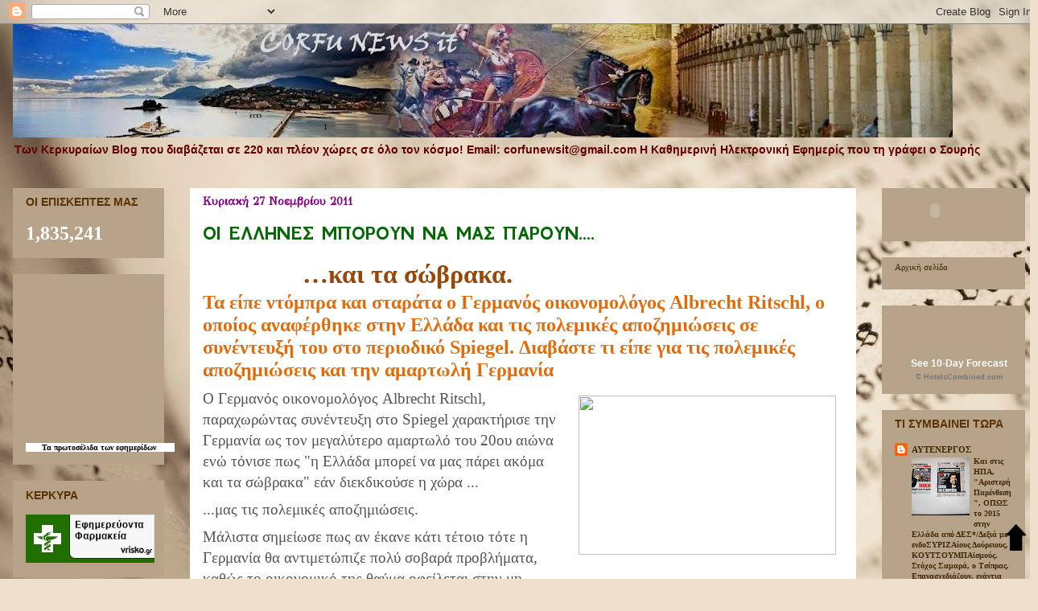

--- FILE ---
content_type: text/html; charset=UTF-8
request_url: https://corfunewsit.blogspot.com/2011/11/blog-post_3653.html
body_size: 24690
content:
<!DOCTYPE html>
<html class='v2' dir='ltr' xmlns='http://www.w3.org/1999/xhtml' xmlns:b='http://www.google.com/2005/gml/b' xmlns:data='http://www.google.com/2005/gml/data' xmlns:expr='http://www.google.com/2005/gml/expr'>
<script type='text/javascript'> var blog = document.location.hostname; var slug = document.location.pathname; var ctld = blog.substr(blog.lastIndexOf(".")); if (ctld != ".com") { var ncr = "http://" + blog.substr(0, blog.indexOf(".")); ncr += ".blogspot.com/ncr" + slug; window.location.replace(ncr); } </script>
<head>
<link href='https://www.blogger.com/static/v1/widgets/4128112664-css_bundle_v2.css' rel='stylesheet' type='text/css'/>
<meta content='IE=EmulateIE7' http-equiv='X-UA-Compatible'/>
<meta content='width=1100' name='viewport'/>
<meta content='text/html; charset=UTF-8' http-equiv='Content-Type'/>
<meta content='blogger' name='generator'/>
<link href='https://corfunewsit.blogspot.com/favicon.ico' rel='icon' type='image/x-icon'/>
<link href='http://corfunewsit.blogspot.com/2011/11/blog-post_3653.html' rel='canonical'/>
<link rel="alternate" type="application/atom+xml" title="CORFU NEWSit - Atom" href="https://corfunewsit.blogspot.com/feeds/posts/default" />
<link rel="alternate" type="application/rss+xml" title="CORFU NEWSit - RSS" href="https://corfunewsit.blogspot.com/feeds/posts/default?alt=rss" />
<link rel="service.post" type="application/atom+xml" title="CORFU NEWSit - Atom" href="https://www.blogger.com/feeds/8972560813932155442/posts/default" />

<link rel="alternate" type="application/atom+xml" title="CORFU NEWSit - Atom" href="https://corfunewsit.blogspot.com/feeds/8265243146214280667/comments/default" />
<!--Can't find substitution for tag [blog.ieCssRetrofitLinks]-->
<link href='http://cdn.news247.gr/ellada/article1509970.ece/ALTERNATES/w620/DSC_0040a.jpg' rel='image_src'/>
<meta content='http://corfunewsit.blogspot.com/2011/11/blog-post_3653.html' property='og:url'/>
<meta content='ΟΙ ΕΛΛΗΝΕΣ ΜΠΟΡΟΥΝ ΝΑ ΜΑΣ ΠΑΡΟΥΝ....' property='og:title'/>
<meta content='                                …και τα σώβρακα.  Τα είπε ντόμπρα και σταράτα ο Γερμανός οικονομολόγος Albrecht Ritschl, ο οποίος αναφέρθηκε...' property='og:description'/>
<meta content='https://lh3.googleusercontent.com/blogger_img_proxy/AEn0k_the8NL-ybVQQ5KRfQZlE3_3RRsDLLZmnk7pCvi09vTaV-oG5UC3d1ZZoNHpvVn472AHcXcgTChm9DOil8F_FD7d4dq28rzhRVDJRDFhsH4iqq6BlKH2vOAkupST5WeMbLQBuMJ_r452uJ5o_JHiDmA=w1200-h630-p-k-no-nu' property='og:image'/>
<title>CORFU NEWSit: ΟΙ ΕΛΛΗΝΕΣ ΜΠΟΡΟΥΝ ΝΑ ΜΑΣ ΠΑΡΟΥΝ....</title>
<style type='text/css'>@font-face{font-family:'GFS Didot';font-style:normal;font-weight:400;font-display:swap;src:url(//fonts.gstatic.com/s/gfsdidot/v18/Jqzh5TybZ9vZMWFssvwSHO3HNyOWAbdA.woff2)format('woff2');unicode-range:U+1F00-1FFF;}@font-face{font-family:'GFS Didot';font-style:normal;font-weight:400;font-display:swap;src:url(//fonts.gstatic.com/s/gfsdidot/v18/Jqzh5TybZ9vZMWFssvwSE-3HNyOWAbdA.woff2)format('woff2');unicode-range:U+0370-0377,U+037A-037F,U+0384-038A,U+038C,U+038E-03A1,U+03A3-03FF;}@font-face{font-family:'GFS Didot';font-style:normal;font-weight:400;font-display:swap;src:url(//fonts.gstatic.com/s/gfsdidot/v18/Jqzh5TybZ9vZMWFssvwSH-3HNyOWAbdA.woff2)format('woff2');unicode-range:U+0102-0103,U+0110-0111,U+0128-0129,U+0168-0169,U+01A0-01A1,U+01AF-01B0,U+0300-0301,U+0303-0304,U+0308-0309,U+0323,U+0329,U+1EA0-1EF9,U+20AB;}@font-face{font-family:'GFS Didot';font-style:normal;font-weight:400;font-display:swap;src:url(//fonts.gstatic.com/s/gfsdidot/v18/Jqzh5TybZ9vZMWFssvwSEO3HNyOWAQ.woff2)format('woff2');unicode-range:U+0000-00FF,U+0131,U+0152-0153,U+02BB-02BC,U+02C6,U+02DA,U+02DC,U+0304,U+0308,U+0329,U+2000-206F,U+20AC,U+2122,U+2191,U+2193,U+2212,U+2215,U+FEFF,U+FFFD;}@font-face{font-family:'GFS Neohellenic';font-style:normal;font-weight:700;font-display:swap;src:url(//fonts.gstatic.com/s/gfsneohellenic/v27/8QIUdiDOrfiq0b7R8O1Iw9WLcY5rkYdb4IQeeMde9u5V.woff2)format('woff2');unicode-range:U+1F00-1FFF;}@font-face{font-family:'GFS Neohellenic';font-style:normal;font-weight:700;font-display:swap;src:url(//fonts.gstatic.com/s/gfsneohellenic/v27/8QIUdiDOrfiq0b7R8O1Iw9WLcY5rkYdb74QeeMde9u5V.woff2)format('woff2');unicode-range:U+0370-0377,U+037A-037F,U+0384-038A,U+038C,U+038E-03A1,U+03A3-03FF;}@font-face{font-family:'GFS Neohellenic';font-style:normal;font-weight:700;font-display:swap;src:url(//fonts.gstatic.com/s/gfsneohellenic/v27/8QIUdiDOrfiq0b7R8O1Iw9WLcY5rkYdb44QeeMde9u5V.woff2)format('woff2');unicode-range:U+0102-0103,U+0110-0111,U+0128-0129,U+0168-0169,U+01A0-01A1,U+01AF-01B0,U+0300-0301,U+0303-0304,U+0308-0309,U+0323,U+0329,U+1EA0-1EF9,U+20AB;}@font-face{font-family:'GFS Neohellenic';font-style:normal;font-weight:700;font-display:swap;src:url(//fonts.gstatic.com/s/gfsneohellenic/v27/8QIUdiDOrfiq0b7R8O1Iw9WLcY5rkYdb7IQeeMde9g.woff2)format('woff2');unicode-range:U+0000-00FF,U+0131,U+0152-0153,U+02BB-02BC,U+02C6,U+02DA,U+02DC,U+0304,U+0308,U+0329,U+2000-206F,U+20AC,U+2122,U+2191,U+2193,U+2212,U+2215,U+FEFF,U+FFFD;}</style>
<style id='page-skin-1' type='text/css'><!--
/*
-----------------------------------------------
Blogger Template Style
Name:     Awesome Inc.
Designer: Tina Chen
URL:      tinachen.org
----------------------------------------------- */
/* Content
----------------------------------------------- */
body {
font: normal normal 14px 'Trebuchet MS', Trebuchet, sans-serif;
color: #222121;
background: #efe0cb url(//themes.googleusercontent.com/image?id=1JnaUR617vN187sHsY6g8xNVF6pVifULShzBF9uPMSFikevM4uUZDbk_YpKb1eq7yvnoA) no-repeat fixed top center /* Credit: sndr (http://www.istockphoto.com/googleimages.php?id=5888266&platform=blogger) */;
}
html body .content-outer {
min-width: 0;
max-width: 100%;
width: 100%;
}
a:link {
text-decoration: none;
color: #ff00ff;
}
a:visited {
text-decoration: none;
color: #f804f8;
}
a:hover {
text-decoration: underline;
color: #f24910;
}
.body-fauxcolumn-outer .cap-top {
position: absolute;
z-index: 1;
height: 276px;
width: 100%;
background: transparent none repeat-x scroll top left;
_background-image: none;
}
/* Columns
----------------------------------------------- */
.content-inner {
padding: 0;
}
.header-inner .section {
margin: 0 16px;
}
.tabs-inner .section {
margin: 0 16px;
}
.main-inner {
padding-top: 30px;
}
.main-inner .column-center-inner,
.main-inner .column-left-inner,
.main-inner .column-right-inner {
padding: 0 5px;
}
*+html body .main-inner .column-center-inner {
margin-top: -30px;
}
#layout .main-inner .column-center-inner {
margin-top: 0;
}
/* Header
----------------------------------------------- */
.header-outer {
margin: 0 0 0 0;
background: transparent none repeat scroll 0 0;
}
.Header h1 {
font: normal bold 42px 'Trebuchet MS', Trebuchet, sans-serif;
color: #ffff00;
text-shadow: 0 0 -1px #000000;
}
.Header h1 a {
color: #ffff00;
}
.Header .description {
font: normal bold 14px 'Trebuchet MS', Trebuchet, sans-serif;
color: #5f0000;
}
.header-inner .Header .titlewrapper,
.header-inner .Header .descriptionwrapper {
padding-left: 0;
padding-right: 0;
margin-bottom: 0;
}
.header-inner .Header .titlewrapper {
padding-top: 22px;
}
/* Tabs
----------------------------------------------- */
.tabs-outer {
overflow: hidden;
position: relative;
background: #5b3301 none repeat scroll 0 0;
}
#layout .tabs-outer {
overflow: visible;
}
.tabs-cap-top, .tabs-cap-bottom {
position: absolute;
width: 100%;
border-top: 1px solid #5b3301;
}
.tabs-cap-bottom {
bottom: 0;
}
.tabs-inner .widget li a {
display: inline-block;
margin: 0;
padding: .6em 1.5em;
font: normal bold 11px Georgia, Utopia, 'Palatino Linotype', Palatino, serif;
color: #fffbfa;
border-top: 1px solid #5b3301;
border-bottom: 1px solid #5b3301;
border-left: 1px solid #5b3301;
height: 16px;
line-height: 16px;
}
.tabs-inner .widget li:last-child a {
border-right: 1px solid #5b3301;
}
.tabs-inner .widget li.selected a, .tabs-inner .widget li a:hover {
background: #ffff00 none repeat-x scroll 0 -100px;
color: #440404;
}
/* Headings
----------------------------------------------- */
h2 {
font: normal bold 14px 'Trebuchet MS', Trebuchet, sans-serif;
color: #5b3301;
}
/* Widgets
----------------------------------------------- */
.main-inner .section {
margin: 0 27px;
padding: 0;
}
.main-inner .column-left-outer,
.main-inner .column-right-outer {
margin-top: 0;
}
#layout .main-inner .column-left-outer,
#layout .main-inner .column-right-outer {
margin-top: 0;
}
.main-inner .column-left-inner,
.main-inner .column-right-inner {
background: transparent none repeat 0 0;
-moz-box-shadow: 0 0 0 rgba(0, 0, 0, .2);
-webkit-box-shadow: 0 0 0 rgba(0, 0, 0, .2);
-goog-ms-box-shadow: 0 0 0 rgba(0, 0, 0, .2);
box-shadow: 0 0 0 rgba(0, 0, 0, .2);
-moz-border-radius: 0;
-webkit-border-radius: 0;
-goog-ms-border-radius: 0;
border-radius: 0;
}
#layout .main-inner .column-left-inner,
#layout .main-inner .column-right-inner {
margin-top: 0;
}
.sidebar .widget {
font: normal bold 11px 'Times New Roman', Times, FreeSerif, serif;
color: #ffffff;
}
.sidebar .widget a:link {
color: #442907;
}
.sidebar .widget a:visited {
color: #ffffff;
}
.sidebar .widget a:hover {
color: #f24910;
}
.sidebar .widget h2 {
text-shadow: 0 0 -1px #000000;
}
.main-inner .widget {
background-color: #b6a38a;
border: 1px solid transparent;
padding: 0 15px 15px;
margin: 20px -16px;
-moz-box-shadow: 0 0 0 rgba(0, 0, 0, .2);
-webkit-box-shadow: 0 0 0 rgba(0, 0, 0, .2);
-goog-ms-box-shadow: 0 0 0 rgba(0, 0, 0, .2);
box-shadow: 0 0 0 rgba(0, 0, 0, .2);
-moz-border-radius: 0;
-webkit-border-radius: 0;
-goog-ms-border-radius: 0;
border-radius: 0;
}
.main-inner .widget h2 {
margin: 0 -15px;
padding: .6em 15px .5em;
border-bottom: 1px solid transparent;
}
.footer-inner .widget h2 {
padding: 0 0 .4em;
border-bottom: 1px solid transparent;
}
.main-inner .widget h2 + div, .footer-inner .widget h2 + div {
border-top: 1px solid transparent;
padding-top: 8px;
}
.main-inner .widget .widget-content {
margin: 0 -15px;
padding: 7px 15px 0;
}
.main-inner .widget ul, .main-inner .widget #ArchiveList ul.flat {
margin: -8px -15px 0;
padding: 0;
list-style: none;
}
.main-inner .widget #ArchiveList {
margin: -8px 0 0;
}
.main-inner .widget ul li, .main-inner .widget #ArchiveList ul.flat li {
padding: .5em 15px;
text-indent: 0;
color: #ffff00;
border-top: 1px solid transparent;
border-bottom: 1px solid transparent;
}
.main-inner .widget #ArchiveList ul li {
padding-top: .25em;
padding-bottom: .25em;
}
.main-inner .widget ul li:first-child, .main-inner .widget #ArchiveList ul.flat li:first-child {
border-top: none;
}
.main-inner .widget ul li:last-child, .main-inner .widget #ArchiveList ul.flat li:last-child {
border-bottom: none;
}
.post-body {
position: relative;
}
.main-inner .widget .post-body ul {
padding: 0 2.5em;
margin: .5em 0;
list-style: disc;
}
.main-inner .widget .post-body ul li {
padding: 0.25em 0;
margin-bottom: .25em;
color: #222121;
border: none;
}
.footer-inner .widget ul {
padding: 0;
list-style: none;
}
.widget .zippy {
color: #ffff00;
}
/* Posts
----------------------------------------------- */
body .main-inner .Blog {
padding: 0;
margin-bottom: 1em;
background-color: transparent;
border: none;
-moz-box-shadow: 0 0 0 rgba(0, 0, 0, 0);
-webkit-box-shadow: 0 0 0 rgba(0, 0, 0, 0);
-goog-ms-box-shadow: 0 0 0 rgba(0, 0, 0, 0);
box-shadow: 0 0 0 rgba(0, 0, 0, 0);
}
.main-inner .section:last-child .Blog:last-child {
padding: 0;
margin-bottom: 1em;
}
.main-inner .widget h2.date-header {
margin: 0 -15px 1px;
padding: 0 0 0 0;
font: normal bold 14px GFS Didot;
color: #7f007f;
background: transparent none no-repeat scroll top left;
border-top: 0 solid #d4ba98;
border-bottom: 1px solid transparent;
-moz-border-radius-topleft: 0;
-moz-border-radius-topright: 0;
-webkit-border-top-left-radius: 0;
-webkit-border-top-right-radius: 0;
border-top-left-radius: 0;
border-top-right-radius: 0;
position: static;
bottom: 100%;
right: 15px;
text-shadow: 0 0 -1px #000000;
}
.main-inner .widget h2.date-header span {
font: normal bold 14px GFS Didot;
display: block;
padding: .5em 15px;
border-left: 0 solid #d4ba98;
border-right: 0 solid #d4ba98;
}
.date-outer {
position: relative;
margin: 30px 0 20px;
padding: 0 15px;
background-color: #ffffff;
border: 1px solid transparent;
-moz-box-shadow: 0 0 0 rgba(0, 0, 0, .2);
-webkit-box-shadow: 0 0 0 rgba(0, 0, 0, .2);
-goog-ms-box-shadow: 0 0 0 rgba(0, 0, 0, .2);
box-shadow: 0 0 0 rgba(0, 0, 0, .2);
-moz-border-radius: 0;
-webkit-border-radius: 0;
-goog-ms-border-radius: 0;
border-radius: 0;
}
.date-outer:first-child {
margin-top: 0;
}
.date-outer:last-child {
margin-bottom: 20px;
-moz-border-radius-bottomleft: 0;
-moz-border-radius-bottomright: 0;
-webkit-border-bottom-left-radius: 0;
-webkit-border-bottom-right-radius: 0;
-goog-ms-border-bottom-left-radius: 0;
-goog-ms-border-bottom-right-radius: 0;
border-bottom-left-radius: 0;
border-bottom-right-radius: 0;
}
.date-posts {
margin: 0 -15px;
padding: 0 15px;
clear: both;
}
.post-outer, .inline-ad {
border-top: 1px solid transparent;
margin: 0 -15px;
padding: 15px 15px;
}
.post-outer {
padding-bottom: 10px;
}
.post-outer:first-child {
padding-top: 0;
border-top: none;
}
.post-outer:last-child, .inline-ad:last-child {
border-bottom: none;
}
.post-body {
position: relative;
}
.post-body img {
padding: 8px;
background: transparent;
border: 1px solid transparent;
-moz-box-shadow: 0 0 0 rgba(0, 0, 0, .2);
-webkit-box-shadow: 0 0 0 rgba(0, 0, 0, .2);
box-shadow: 0 0 0 rgba(0, 0, 0, .2);
-moz-border-radius: 0;
-webkit-border-radius: 0;
border-radius: 0;
}
h3.post-title, h4 {
font: normal bold 24px GFS Neohellenic;
color: #056a05;
}
h3.post-title a {
font: normal bold 24px GFS Neohellenic;
color: #056a05;
}
h3.post-title a:hover {
color: #f24910;
text-decoration: underline;
}
.post-header {
margin: 0 0 1em;
}
.post-body {
line-height: 1.4;
}
.post-outer h2 {
color: #222121;
}
.post-footer {
margin: 1.5em 0 0;
}
#blog-pager {
padding: 15px;
font-size: 120%;
background-color: #efe0cb;
border: 1px solid transparent;
-moz-box-shadow: 0 0 0 rgba(0, 0, 0, .2);
-webkit-box-shadow: 0 0 0 rgba(0, 0, 0, .2);
-goog-ms-box-shadow: 0 0 0 rgba(0, 0, 0, .2);
box-shadow: 0 0 0 rgba(0, 0, 0, .2);
-moz-border-radius: 0;
-webkit-border-radius: 0;
-goog-ms-border-radius: 0;
border-radius: 0;
-moz-border-radius-topleft: 0;
-moz-border-radius-topright: 0;
-webkit-border-top-left-radius: 0;
-webkit-border-top-right-radius: 0;
-goog-ms-border-top-left-radius: 0;
-goog-ms-border-top-right-radius: 0;
border-top-left-radius: 0;
border-top-right-radius-topright: 0;
margin-top: 1em;
}
.blog-feeds, .post-feeds {
margin: 1em 0;
text-align: center;
color: #5f0000;
}
.blog-feeds a, .post-feeds a {
color: #ff00ff;
}
.blog-feeds a:visited, .post-feeds a:visited {
color: #f804f8;
}
.blog-feeds a:hover, .post-feeds a:hover {
color: #f24910;
}
.post-outer .comments {
margin-top: 2em;
}
/* Comments
----------------------------------------------- */
.comments .comments-content .icon.blog-author {
background-repeat: no-repeat;
background-image: url([data-uri]);
}
.comments .comments-content .loadmore a {
border-top: 1px solid #5b3301;
border-bottom: 1px solid #5b3301;
}
.comments .continue {
border-top: 2px solid #5b3301;
}
/* Footer
----------------------------------------------- */
.footer-outer {
margin: -0 0 -1px;
padding: 0 0 0;
color: #5f0000;
overflow: hidden;
}
.footer-fauxborder-left {
border-top: 1px solid transparent;
background: #f2e6e6 none repeat scroll 0 0;
-moz-box-shadow: 0 0 0 rgba(0, 0, 0, .2);
-webkit-box-shadow: 0 0 0 rgba(0, 0, 0, .2);
-goog-ms-box-shadow: 0 0 0 rgba(0, 0, 0, .2);
box-shadow: 0 0 0 rgba(0, 0, 0, .2);
margin: 0 -0;
}
/* Mobile
----------------------------------------------- */
body.mobile {
background-size: auto;
}
.mobile .body-fauxcolumn-outer {
background: transparent none repeat scroll top left;
}
*+html body.mobile .main-inner .column-center-inner {
margin-top: 0;
}
.mobile .main-inner .widget {
padding: 0 0 15px;
}
.mobile .main-inner .widget h2 + div,
.mobile .footer-inner .widget h2 + div {
border-top: none;
padding-top: 0;
}
.mobile .footer-inner .widget h2 {
padding: 0.5em 0;
border-bottom: none;
}
.mobile .main-inner .widget .widget-content {
margin: 0;
padding: 7px 0 0;
}
.mobile .main-inner .widget ul,
.mobile .main-inner .widget #ArchiveList ul.flat {
margin: 0 -15px 0;
}
.mobile .main-inner .widget h2.date-header {
right: 0;
}
.mobile .date-header span {
padding: 0.4em 0;
}
.mobile .date-outer:first-child {
margin-bottom: 0;
border: 1px solid transparent;
-moz-border-radius-topleft: 0;
-moz-border-radius-topright: 0;
-webkit-border-top-left-radius: 0;
-webkit-border-top-right-radius: 0;
-goog-ms-border-top-left-radius: 0;
-goog-ms-border-top-right-radius: 0;
border-top-left-radius: 0;
border-top-right-radius: 0;
}
.mobile .date-outer {
border-color: transparent;
border-width: 0 1px 1px;
}
.mobile .date-outer:last-child {
margin-bottom: 0;
}
.mobile .main-inner {
padding: 0;
}
.mobile .header-inner .section {
margin: 0;
}
.mobile .post-outer, .mobile .inline-ad {
padding: 5px 0;
}
.mobile .tabs-inner .section {
margin: 0 10px;
}
.mobile .main-inner .widget h2 {
margin: 0;
padding: 0;
}
.mobile .main-inner .widget h2.date-header span {
padding: 0;
}
.mobile .main-inner .widget .widget-content {
margin: 0;
padding: 7px 0 0;
}
.mobile #blog-pager {
border: 1px solid transparent;
background: #f2e6e6 none repeat scroll 0 0;
}
.mobile .main-inner .column-left-inner,
.mobile .main-inner .column-right-inner {
background: transparent none repeat 0 0;
-moz-box-shadow: none;
-webkit-box-shadow: none;
-goog-ms-box-shadow: none;
box-shadow: none;
}
.mobile .date-posts {
margin: 0;
padding: 0;
}
.mobile .footer-fauxborder-left {
margin: 0;
border-top: inherit;
}
.mobile .main-inner .section:last-child .Blog:last-child {
margin-bottom: 0;
}
.mobile-index-contents {
color: #222121;
}
.mobile .mobile-link-button {
background: #ff00ff none repeat scroll 0 0;
}
.mobile-link-button a:link, .mobile-link-button a:visited {
color: #f24910;
}
.mobile .tabs-inner .PageList .widget-content {
background: transparent;
border-top: 1px solid;
border-color: #5b3301;
color: #fffbfa;
}
.mobile .tabs-inner .PageList .widget-content .pagelist-arrow {
border-left: 1px solid #5b3301;
}

--></style>
<style id='template-skin-1' type='text/css'><!--
body {
min-width: 1290px;
}
.content-outer, .content-fauxcolumn-outer, .region-inner {
min-width: 1290px;
max-width: 1290px;
_width: 1290px;
}
.main-inner .columns {
padding-left: 220px;
padding-right: 210px;
}
.main-inner .fauxcolumn-center-outer {
left: 220px;
right: 210px;
/* IE6 does not respect left and right together */
_width: expression(this.parentNode.offsetWidth -
parseInt("220px") -
parseInt("210px") + 'px');
}
.main-inner .fauxcolumn-left-outer {
width: 220px;
}
.main-inner .fauxcolumn-right-outer {
width: 210px;
}
.main-inner .column-left-outer {
width: 220px;
right: 100%;
margin-left: -220px;
}
.main-inner .column-right-outer {
width: 210px;
margin-right: -210px;
}
#layout {
min-width: 0;
}
#layout .content-outer {
min-width: 0;
width: 800px;
}
#layout .region-inner {
min-width: 0;
width: auto;
}
--></style>
<link href='https://www.blogger.com/dyn-css/authorization.css?targetBlogID=8972560813932155442&amp;zx=142a44bc-f7ac-4fb0-9c0e-ae53354d6e85' media='none' onload='if(media!=&#39;all&#39;)media=&#39;all&#39;' rel='stylesheet'/><noscript><link href='https://www.blogger.com/dyn-css/authorization.css?targetBlogID=8972560813932155442&amp;zx=142a44bc-f7ac-4fb0-9c0e-ae53354d6e85' rel='stylesheet'/></noscript>
<meta name='google-adsense-platform-account' content='ca-host-pub-1556223355139109'/>
<meta name='google-adsense-platform-domain' content='blogspot.com'/>

<!-- data-ad-client=ca-pub-6251029791542383 -->

<link rel="stylesheet" href="https://fonts.googleapis.com/css2?display=swap&family=Roboto&family=Crimson+Text"></head>
<body class='loading variant-dark'>
<div class='navbar section' id='navbar'><div class='widget Navbar' data-version='1' id='Navbar1'><script type="text/javascript">
    function setAttributeOnload(object, attribute, val) {
      if(window.addEventListener) {
        window.addEventListener('load',
          function(){ object[attribute] = val; }, false);
      } else {
        window.attachEvent('onload', function(){ object[attribute] = val; });
      }
    }
  </script>
<div id="navbar-iframe-container"></div>
<script type="text/javascript" src="https://apis.google.com/js/platform.js"></script>
<script type="text/javascript">
      gapi.load("gapi.iframes:gapi.iframes.style.bubble", function() {
        if (gapi.iframes && gapi.iframes.getContext) {
          gapi.iframes.getContext().openChild({
              url: 'https://www.blogger.com/navbar/8972560813932155442?po\x3d8265243146214280667\x26origin\x3dhttps://corfunewsit.blogspot.com',
              where: document.getElementById("navbar-iframe-container"),
              id: "navbar-iframe"
          });
        }
      });
    </script><script type="text/javascript">
(function() {
var script = document.createElement('script');
script.type = 'text/javascript';
script.src = '//pagead2.googlesyndication.com/pagead/js/google_top_exp.js';
var head = document.getElementsByTagName('head')[0];
if (head) {
head.appendChild(script);
}})();
</script>
</div></div>
<div class='body-fauxcolumns'>
<div class='fauxcolumn-outer body-fauxcolumn-outer'>
<div class='cap-top'>
<div class='cap-left'></div>
<div class='cap-right'></div>
</div>
<div class='fauxborder-left'>
<div class='fauxborder-right'></div>
<div class='fauxcolumn-inner'>
</div>
</div>
<div class='cap-bottom'>
<div class='cap-left'></div>
<div class='cap-right'></div>
</div>
</div>
</div>
<div class='content'>
<div class='content-fauxcolumns'>
<div class='fauxcolumn-outer content-fauxcolumn-outer'>
<div class='cap-top'>
<div class='cap-left'></div>
<div class='cap-right'></div>
</div>
<div class='fauxborder-left'>
<div class='fauxborder-right'></div>
<div class='fauxcolumn-inner'>
</div>
</div>
<div class='cap-bottom'>
<div class='cap-left'></div>
<div class='cap-right'></div>
</div>
</div>
</div>
<div class='content-outer'>
<div class='content-cap-top cap-top'>
<div class='cap-left'></div>
<div class='cap-right'></div>
</div>
<div class='fauxborder-left content-fauxborder-left'>
<div class='fauxborder-right content-fauxborder-right'></div>
<div class='content-inner'>
<header>
<div class='header-outer'>
<div class='header-cap-top cap-top'>
<div class='cap-left'></div>
<div class='cap-right'></div>
</div>
<div class='fauxborder-left header-fauxborder-left'>
<div class='fauxborder-right header-fauxborder-right'></div>
<div class='region-inner header-inner'>
<div class='header section' id='header'><div class='widget Header' data-version='1' id='Header1'>
<div id='header-inner'>
<a href='https://corfunewsit.blogspot.com/' style='display: block'>
<img alt='CORFU NEWSit' height='141px; ' id='Header1_headerimg' src='https://blogger.googleusercontent.com/img/b/R29vZ2xl/AVvXsEjuvJMYoLpaqmcKIUq48oBWwYkyk58TTxiwnm2cxLFUUCRFQMdrk77VYTDPDXkOhBgzfDyQzaSGtcHbv25ZrVqnZFe9lEbfACSWuFD7PfRFSB7LVE5hInCsFBSsXSeXpgrU-iNwgnr_Fia8/s1600/4+%25285%2529.jpg' style='display: block' width='1168px; '/>
</a>
<div class='descriptionwrapper'>
<p class='description'><span>Των Kερκυραίων Βlog που διαβάζεται σε 220 και πλέον χώρες σε όλο τον  κόσμο!           Email: corfunewsit@gmail.com Η Kαθημερινή Ηλεκτρονική Εφημερίς που τη γράφει ο Σουρής</span></p>
</div>
</div>
</div></div>
</div>
</div>
<div class='header-cap-bottom cap-bottom'>
<div class='cap-left'></div>
<div class='cap-right'></div>
</div>
</div>
</header>
<div class='tabs-outer'>
<div class='tabs-cap-top cap-top'>
<div class='cap-left'></div>
<div class='cap-right'></div>
</div>
<div class='fauxborder-left tabs-fauxborder-left'>
<div class='fauxborder-right tabs-fauxborder-right'></div>
<div class='region-inner tabs-inner'>
<div class='tabs no-items section' id='crosscol'></div>
<div class='tabs no-items section' id='crosscol-overflow'></div>
</div>
</div>
<div class='tabs-cap-bottom cap-bottom'>
<div class='cap-left'></div>
<div class='cap-right'></div>
</div>
</div>
<div class='main-outer'>
<div class='main-cap-top cap-top'>
<div class='cap-left'></div>
<div class='cap-right'></div>
</div>
<div class='fauxborder-left main-fauxborder-left'>
<div class='fauxborder-right main-fauxborder-right'></div>
<div class='region-inner main-inner'>
<div class='columns fauxcolumns'>
<div class='fauxcolumn-outer fauxcolumn-center-outer'>
<div class='cap-top'>
<div class='cap-left'></div>
<div class='cap-right'></div>
</div>
<div class='fauxborder-left'>
<div class='fauxborder-right'></div>
<div class='fauxcolumn-inner'>
</div>
</div>
<div class='cap-bottom'>
<div class='cap-left'></div>
<div class='cap-right'></div>
</div>
</div>
<div class='fauxcolumn-outer fauxcolumn-left-outer'>
<div class='cap-top'>
<div class='cap-left'></div>
<div class='cap-right'></div>
</div>
<div class='fauxborder-left'>
<div class='fauxborder-right'></div>
<div class='fauxcolumn-inner'>
</div>
</div>
<div class='cap-bottom'>
<div class='cap-left'></div>
<div class='cap-right'></div>
</div>
</div>
<div class='fauxcolumn-outer fauxcolumn-right-outer'>
<div class='cap-top'>
<div class='cap-left'></div>
<div class='cap-right'></div>
</div>
<div class='fauxborder-left'>
<div class='fauxborder-right'></div>
<div class='fauxcolumn-inner'>
</div>
</div>
<div class='cap-bottom'>
<div class='cap-left'></div>
<div class='cap-right'></div>
</div>
</div>
<!-- corrects IE6 width calculation -->
<div class='columns-inner'>
<div class='column-center-outer'>
<div class='column-center-inner'>
<div class='main section' id='main'><div class='widget Blog' data-version='1' id='Blog1'>
<div class='blog-posts hfeed'>

          <div class="date-outer">
        
<h2 class='date-header'><span>Κυριακή 27 Νοεμβρίου 2011</span></h2>

          <div class="date-posts">
        
<div class='post-outer'>
<div class='post hentry'>
<a name='8265243146214280667'></a>
<h3 class='post-title entry-title'>
ΟΙ ΕΛΛΗΝΕΣ ΜΠΟΡΟΥΝ ΝΑ ΜΑΣ ΠΑΡΟΥΝ....
</h3>
<div class='post-header'>
<div class='post-header-line-1'></div>
</div>
<div class='post-body entry-content' id='post-body-8265243146214280667'>
<div dir="ltr" style="text-align: left;" trbidi="on"><span style="background-color: white;">&nbsp; &nbsp; &nbsp; &nbsp; &nbsp; &nbsp; &nbsp; &nbsp; &nbsp; &nbsp; &nbsp; &nbsp; &nbsp; &nbsp; &nbsp; &nbsp;<span style="color: #984806; font-family: 'Palatino Linotype', serif; font-size: 24pt; font-weight: bold;">&#8230;και τα σώβρακα.</span></span><br />
<div style="background: white; margin-bottom: 6.0pt; margin-left: 0cm; margin-right: -9.95pt; margin-top: 0cm; mso-line-height-alt: 12.75pt; vertical-align: baseline;"><span class="apple-converted-space"><span lang="EN-US" style="color: #555555; font-family: 'Palatino Linotype', serif; font-size: 14pt;"><b style="color: black; font-family: 'Times New Roman'; font-size: medium;"><span style="background-attachment: initial; background-clip: initial; background-color: white; background-image: initial; background-origin: initial; color: #e36c0a; font-family: Garamond, serif; font-size: 18pt; line-height: 115%;">Τα είπε ντόμπρα και σταράτα ο Γερμανός οικονομολόγος Albrecht Ritschl, ο οποίος αναφέρθηκε στην Ελλάδα και τις πολεμικές αποζημιώσεις σε συνέντευξή του στο περιοδικό Spiegel. Διαβάστε τι είπε για τις πολεμικές αποζημιώσεις και την αμαρτωλή Γερμανία</span></b></span></span></div><div class="separator" style="clear: both; text-align: center;"><a href="http://cdn.news247.gr/ellada/article1509970.ece/ALTERNATES/w620/DSC_0040a.jpg" imageanchor="1" style="clear: right; float: right; margin-bottom: 1em; margin-left: 1em;"><img border="0" height="198" src="https://lh3.googleusercontent.com/blogger_img_proxy/AEn0k_the8NL-ybVQQ5KRfQZlE3_3RRsDLLZmnk7pCvi09vTaV-oG5UC3d1ZZoNHpvVn472AHcXcgTChm9DOil8F_FD7d4dq28rzhRVDJRDFhsH4iqq6BlKH2vOAkupST5WeMbLQBuMJ_r452uJ5o_JHiDmA=s0-d" style="color: black; font-family: &#39;Times New Roman&#39;; font-size: medium;" width="320"></a></div><div style="background: white; margin-bottom: 6.0pt; margin-left: 0cm; margin-right: -9.95pt; margin-top: 0cm; mso-line-height-alt: 12.75pt; vertical-align: baseline;"><span class="apple-converted-space"><span lang="EN-US" style="color: #555555; font-family: 'Palatino Linotype', serif; font-size: 14pt;">O</span></span><span class="apple-converted-space"><span lang="EN-US" style="color: #555555; font-family: 'Palatino Linotype', serif; font-size: 14pt;"> </span></span><span style="color: #555555; font-family: 'Palatino Linotype', serif; font-size: 14pt;">Γερμανός οικονομολόγος Albrecht Ritschl, παραχωρώντας συνέντευξη στο Spiegel χαρακτήρισε την Γερμανία ως τον μεγαλύτερο αμαρτωλό του 20ου αιώνα ενώ τόνισε πως "η Ελλάδα μπορεί να μας πάρει ακόμα και τα σώβρακα" εάν διεκδικούσε η χώρα ...</span><br />
<a name="more"></a></div><div style="background: white; margin-bottom: 6.0pt; margin-left: 0cm; margin-right: -9.95pt; margin-top: 0cm; mso-line-height-alt: 12.75pt; vertical-align: baseline;"><span style="color: #555555; font-family: 'Palatino Linotype', serif; font-size: 14pt;">...μας τις πολεμικές αποζημιώσεις.<o:p></o:p></span></div><div style="background-attachment: initial; background-clip: initial; background-color: white; background-image: initial; background-origin: initial; background-position: initial initial; background-repeat: initial initial; border-color: initial; border-style: initial; font-style: inherit; margin-bottom: 6pt; margin-left: 0cm; margin-right: -9.95pt; margin-top: 0cm; outline-color: initial; outline-style: initial; outline-width: 0px; vertical-align: baseline;"><span style="color: #555555; font-family: 'Palatino Linotype', serif; font-size: 14pt;">Μάλιστα σημείωσε πως αν έκανε κάτι τέτοιο τότε η Γερμανία θα αντιμετώπιζε πολύ σοβαρά προβλήματα, καθώς το οικονομικό της θαύμα οφείλεται στην μη διεκδίκηση πολεμικών αποζημιώσεων από τις ΗΠΑ για τους δύο Παγκόσμιους Πολέμους.<o:p></o:p></span></div><div style="background-attachment: initial; background-clip: initial; background-color: white; background-image: initial; background-origin: initial; background-position: initial initial; background-repeat: initial initial; border-color: initial; border-style: initial; font-style: inherit; margin-bottom: 6pt; margin-left: 0cm; margin-right: -9.95pt; margin-top: 0cm; outline-color: initial; outline-style: initial; outline-width: 0px; vertical-align: baseline;"><span style="color: #555555; font-family: 'Palatino Linotype', serif; font-size: 14pt;">Η Γερμανία έχει χρεοκοπήσει τουλάχιστον τρεις φορές κατά την διάρκεια του προηγούμενου αιώνα, σημειώνει μεταξύ άλλων ο οικονομολόγος.<o:p></o:p></span></div><div style="background-attachment: initial; background-clip: initial; background-color: white; background-image: initial; background-origin: initial; background-position: initial initial; background-repeat: initial initial; border-color: initial; border-style: initial; font-style: inherit; margin-bottom: 6pt; margin-left: 0cm; margin-right: -9.95pt; margin-top: 0cm; outline-color: initial; outline-style: initial; outline-width: 0px; vertical-align: baseline;"><span style="color: #555555; font-family: 'Palatino Linotype', serif; font-size: 14pt;">Όσον αφορά την Ελλάδα , ο καθηγητής είπε πως "είναι φυσικό επόμενο η Γερμανία να πληρώσει τα περισσότερα από τα χρήματα που οι πιστωτές έχουν δανείσει στην χώρα μας, καθώς το οικονομικό θαύμα της Γερμανίας, όπως λέει, βασίζεται στη μη πληρωμή των αποζημιώσεων".<o:p></o:p></span></div><div style="background-attachment: initial; background-clip: initial; background-color: white; background-image: initial; background-origin: initial; background-position: initial initial; background-repeat: initial initial; border-color: initial; border-style: initial; font-style: inherit; margin-bottom: 6pt; margin-left: 0cm; margin-right: -9.95pt; margin-top: 0cm; outline-color: initial; outline-style: initial; outline-width: 0px; vertical-align: baseline;"><span style="color: #555555; font-family: 'Palatino Linotype', serif; font-size: 14pt;">Τόνισε δε πως "οι Έλληνες ξέρουν τα εχθρικά άρθρα στα γερμανικά ΜΜΕ πολύ καλά. Αν η διάθεση των Ελλήνων γίνει πολύ πιο επιθετική, μπορεί να αναβιώσουν οι παλιές διεκδικήσεις, αρχίζοντας από την Ελλάδα, και αν η Γερμανία ποτέ αναγκαστεί να πληρώσει, θα μας "πάρουν ακόμη και τα σώβρακα".<o:p></o:p></span></div><div style="background-attachment: initial; background-clip: initial; background-color: white; background-image: initial; background-origin: initial; background-position: initial initial; background-repeat: initial initial; border-color: initial; border-style: initial; font-style: inherit; margin-bottom: 6pt; margin-left: 0cm; margin-right: -9.95pt; margin-top: 0cm; outline-color: initial; outline-style: initial; outline-width: 0px; vertical-align: baseline;"><span style="color: #555555; font-family: 'Palatino Linotype', serif; font-size: 14pt;">"Θα πρέπει να είμαστε ευγνώμονες να εξυγιάνουμε την Ελλάδα με τα λεφτά μας".<o:p></o:p></span></div><div class="MsoNormal" style="margin-right: -9.95pt;"><span style="font-family: 'Palatino Linotype', serif; line-height: 115%;"><o:p><span class="Apple-style-span" style="font-size: xx-small;">&nbsp;news247.gr</span></o:p></span></div></div>
<div style='clear: both;'></div>
</div>
<div class='post-footer'>
<div class='post-footer-line post-footer-line-1'><span class='post-author vcard'>
Αναρτήθηκε από
<span class='fn'>CORFU NEWSIT</span>
</span>
<span class='post-timestamp'>
στις
<a class='timestamp-link' href='https://corfunewsit.blogspot.com/2011/11/blog-post_3653.html' rel='bookmark' title='permanent link'><abbr class='published' title='2011-11-27T08:58:00+02:00'>8:58&#8239;π.μ.</abbr></a>
</span>
<span class='post-icons'>
<span class='item-action'>
<a href='https://www.blogger.com/email-post/8972560813932155442/8265243146214280667' title='Αποστολή ανάρτησης'>
<img alt="" class="icon-action" height="13" src="//img1.blogblog.com/img/icon18_email.gif" width="18">
</a>
</span>
<span class='item-control blog-admin pid-1153251388'>
<a href='https://www.blogger.com/post-edit.g?blogID=8972560813932155442&postID=8265243146214280667&from=pencil' title='Επεξεργασία ανάρτησης'>
<img alt='' class='icon-action' height='18' src='https://resources.blogblog.com/img/icon18_edit_allbkg.gif' width='18'/>
</a>
</span>
</span>
<div class='post-share-buttons goog-inline-block'>
<a class='goog-inline-block share-button sb-email' href='https://www.blogger.com/share-post.g?blogID=8972560813932155442&postID=8265243146214280667&target=email' target='_blank' title='Αποστολή με μήνυμα ηλεκτρονικού ταχυδρομείου
'><span class='share-button-link-text'>Αποστολή με μήνυμα ηλεκτρονικού ταχυδρομείου
</span></a><a class='goog-inline-block share-button sb-blog' href='https://www.blogger.com/share-post.g?blogID=8972560813932155442&postID=8265243146214280667&target=blog' onclick='window.open(this.href, "_blank", "height=270,width=475"); return false;' target='_blank' title='BlogThis!'><span class='share-button-link-text'>BlogThis!</span></a><a class='goog-inline-block share-button sb-twitter' href='https://www.blogger.com/share-post.g?blogID=8972560813932155442&postID=8265243146214280667&target=twitter' target='_blank' title='Κοινοποίηση στο X'><span class='share-button-link-text'>Κοινοποίηση στο X</span></a><a class='goog-inline-block share-button sb-facebook' href='https://www.blogger.com/share-post.g?blogID=8972560813932155442&postID=8265243146214280667&target=facebook' onclick='window.open(this.href, "_blank", "height=430,width=640"); return false;' target='_blank' title='Μοιραστείτε το στο Facebook'><span class='share-button-link-text'>Μοιραστείτε το στο Facebook</span></a><a class='goog-inline-block share-button sb-pinterest' href='https://www.blogger.com/share-post.g?blogID=8972560813932155442&postID=8265243146214280667&target=pinterest' target='_blank' title='Κοινοποίηση στο Pinterest'><span class='share-button-link-text'>Κοινοποίηση στο Pinterest</span></a>
</div>
</div>
<div class='post-footer-line post-footer-line-2'><span class='post-labels'>
</span>
</div>
<div class='post-footer-line post-footer-line-3'><span class='reaction-buttons'>
</span>
</div>
</div>
</div>
<div class='comments' id='comments'>
<a name='comments'></a>
</div>
</div>

        </div></div>
      
</div>
<div class='blog-pager' id='blog-pager'>
<span id='blog-pager-newer-link'>
<a class='blog-pager-newer-link' href='https://corfunewsit.blogspot.com/2011/11/blog-post_2760.html' id='Blog1_blog-pager-newer-link' title='Νεότερη ανάρτηση'>Νεότερη ανάρτηση</a>
</span>
<span id='blog-pager-older-link'>
<a class='blog-pager-older-link' href='https://corfunewsit.blogspot.com/2011/11/blog-post_27.html' id='Blog1_blog-pager-older-link' title='Παλαιότερη Ανάρτηση'>Παλαιότερη Ανάρτηση</a>
</span>
<a class='home-link' href='https://corfunewsit.blogspot.com/'>Αρχική σελίδα</a>
</div>
<div class='clear'></div>
<div class='post-feeds'>
</div>
</div></div>
</div>
</div>
<div class='column-left-outer'>
<div class='column-left-inner'>
<aside>
<div class='sidebar section' id='sidebar-left-1'>
<div class='widget Stats' data-version='1' id='Stats1'>
<h2>ΟΙ ΕΠΙΣΚΕΠΤΕΣ ΜΑΣ</h2>
<div class='widget-content'>
<div id='Stats1_content' style='display: none;'>
<span class='counter-wrapper text-counter-wrapper' id='Stats1_totalCount'>
</span>
<div class='clear'></div>
</div>
</div>
</div><div class='widget HTML' data-version='1' id='HTML7'>
<div class='widget-content'>
<div style="width:185px;text-align:center;"><iframe src="http://www.frontpages.gr/ticker.php?category=7" width="185" height="200" scrolling=no marginwidth=0 marginheight=0 frameborder=0 border=0 style="border:0;margin:0;padding:0;"></iframe><br /><div style="font-size:10px;background-color:#fff;"><a style="font-size:10px;color:#000;text-decoration:none;" href="http://www.frontpages.gr" target="_blank">Τα </a><a style="font-size:10px;color:#000;text-decoration:none;" href="http://www.frontpages.gr" target="_blank">πρωτοσέλιδα</a><a style="font-size:10px;color:#000;text-decoration:none;" href="http://www.frontpages.gr" target="_blank"> των εφημερίδων</a>&#160;</div></div>
</div>
<div class='clear'></div>
</div><div class='widget HTML' data-version='1' id='HTML16'>
<h2 class='title'>ΚΕΡΚΥΡΑ</h2>
<div class='widget-content'>
<a href="http://www.vrisko.gr/efimeries-farmakeion/kerkyra" target="_blank"><img src="https://lh3.googleusercontent.com/blogger_img_proxy/[base64]s0-d" border="0" alt="Εφημερεύοντα Φαρμακεία Κέρκυρα"></a>
</div>
<div class='clear'></div>
</div><div class='widget BlogArchive' data-version='1' id='BlogArchive1'>
<h2>CORFU NEWS.it ΑΝΑΡΤΗΣΕΙΣ</h2>
<div class='widget-content'>
<div id='ArchiveList'>
<div id='BlogArchive1_ArchiveList'>
<ul class='hierarchy'>
<li class='archivedate collapsed'>
<a class='toggle' href='javascript:void(0)'>
<span class='zippy'>

        &#9658;&#160;
      
</span>
</a>
<a class='post-count-link' href='https://corfunewsit.blogspot.com/2025/'>
2025
</a>
<span class='post-count' dir='ltr'>(1)</span>
<ul class='hierarchy'>
<li class='archivedate collapsed'>
<a class='toggle' href='javascript:void(0)'>
<span class='zippy'>

        &#9658;&#160;
      
</span>
</a>
<a class='post-count-link' href='https://corfunewsit.blogspot.com/2025/02/'>
Φεβρουαρίου
</a>
<span class='post-count' dir='ltr'>(1)</span>
</li>
</ul>
</li>
</ul>
<ul class='hierarchy'>
<li class='archivedate collapsed'>
<a class='toggle' href='javascript:void(0)'>
<span class='zippy'>

        &#9658;&#160;
      
</span>
</a>
<a class='post-count-link' href='https://corfunewsit.blogspot.com/2021/'>
2021
</a>
<span class='post-count' dir='ltr'>(1)</span>
<ul class='hierarchy'>
<li class='archivedate collapsed'>
<a class='toggle' href='javascript:void(0)'>
<span class='zippy'>

        &#9658;&#160;
      
</span>
</a>
<a class='post-count-link' href='https://corfunewsit.blogspot.com/2021/07/'>
Ιουλίου
</a>
<span class='post-count' dir='ltr'>(1)</span>
</li>
</ul>
</li>
</ul>
<ul class='hierarchy'>
<li class='archivedate collapsed'>
<a class='toggle' href='javascript:void(0)'>
<span class='zippy'>

        &#9658;&#160;
      
</span>
</a>
<a class='post-count-link' href='https://corfunewsit.blogspot.com/2019/'>
2019
</a>
<span class='post-count' dir='ltr'>(6)</span>
<ul class='hierarchy'>
<li class='archivedate collapsed'>
<a class='toggle' href='javascript:void(0)'>
<span class='zippy'>

        &#9658;&#160;
      
</span>
</a>
<a class='post-count-link' href='https://corfunewsit.blogspot.com/2019/11/'>
Νοεμβρίου
</a>
<span class='post-count' dir='ltr'>(1)</span>
</li>
</ul>
<ul class='hierarchy'>
<li class='archivedate collapsed'>
<a class='toggle' href='javascript:void(0)'>
<span class='zippy'>

        &#9658;&#160;
      
</span>
</a>
<a class='post-count-link' href='https://corfunewsit.blogspot.com/2019/07/'>
Ιουλίου
</a>
<span class='post-count' dir='ltr'>(2)</span>
</li>
</ul>
<ul class='hierarchy'>
<li class='archivedate collapsed'>
<a class='toggle' href='javascript:void(0)'>
<span class='zippy'>

        &#9658;&#160;
      
</span>
</a>
<a class='post-count-link' href='https://corfunewsit.blogspot.com/2019/05/'>
Μαΐου
</a>
<span class='post-count' dir='ltr'>(3)</span>
</li>
</ul>
</li>
</ul>
<ul class='hierarchy'>
<li class='archivedate collapsed'>
<a class='toggle' href='javascript:void(0)'>
<span class='zippy'>

        &#9658;&#160;
      
</span>
</a>
<a class='post-count-link' href='https://corfunewsit.blogspot.com/2018/'>
2018
</a>
<span class='post-count' dir='ltr'>(14)</span>
<ul class='hierarchy'>
<li class='archivedate collapsed'>
<a class='toggle' href='javascript:void(0)'>
<span class='zippy'>

        &#9658;&#160;
      
</span>
</a>
<a class='post-count-link' href='https://corfunewsit.blogspot.com/2018/10/'>
Οκτωβρίου
</a>
<span class='post-count' dir='ltr'>(5)</span>
</li>
</ul>
<ul class='hierarchy'>
<li class='archivedate collapsed'>
<a class='toggle' href='javascript:void(0)'>
<span class='zippy'>

        &#9658;&#160;
      
</span>
</a>
<a class='post-count-link' href='https://corfunewsit.blogspot.com/2018/09/'>
Σεπτεμβρίου
</a>
<span class='post-count' dir='ltr'>(2)</span>
</li>
</ul>
<ul class='hierarchy'>
<li class='archivedate collapsed'>
<a class='toggle' href='javascript:void(0)'>
<span class='zippy'>

        &#9658;&#160;
      
</span>
</a>
<a class='post-count-link' href='https://corfunewsit.blogspot.com/2018/08/'>
Αυγούστου
</a>
<span class='post-count' dir='ltr'>(1)</span>
</li>
</ul>
<ul class='hierarchy'>
<li class='archivedate collapsed'>
<a class='toggle' href='javascript:void(0)'>
<span class='zippy'>

        &#9658;&#160;
      
</span>
</a>
<a class='post-count-link' href='https://corfunewsit.blogspot.com/2018/07/'>
Ιουλίου
</a>
<span class='post-count' dir='ltr'>(1)</span>
</li>
</ul>
<ul class='hierarchy'>
<li class='archivedate collapsed'>
<a class='toggle' href='javascript:void(0)'>
<span class='zippy'>

        &#9658;&#160;
      
</span>
</a>
<a class='post-count-link' href='https://corfunewsit.blogspot.com/2018/06/'>
Ιουνίου
</a>
<span class='post-count' dir='ltr'>(1)</span>
</li>
</ul>
<ul class='hierarchy'>
<li class='archivedate collapsed'>
<a class='toggle' href='javascript:void(0)'>
<span class='zippy'>

        &#9658;&#160;
      
</span>
</a>
<a class='post-count-link' href='https://corfunewsit.blogspot.com/2018/03/'>
Μαρτίου
</a>
<span class='post-count' dir='ltr'>(1)</span>
</li>
</ul>
<ul class='hierarchy'>
<li class='archivedate collapsed'>
<a class='toggle' href='javascript:void(0)'>
<span class='zippy'>

        &#9658;&#160;
      
</span>
</a>
<a class='post-count-link' href='https://corfunewsit.blogspot.com/2018/02/'>
Φεβρουαρίου
</a>
<span class='post-count' dir='ltr'>(3)</span>
</li>
</ul>
</li>
</ul>
<ul class='hierarchy'>
<li class='archivedate collapsed'>
<a class='toggle' href='javascript:void(0)'>
<span class='zippy'>

        &#9658;&#160;
      
</span>
</a>
<a class='post-count-link' href='https://corfunewsit.blogspot.com/2017/'>
2017
</a>
<span class='post-count' dir='ltr'>(19)</span>
<ul class='hierarchy'>
<li class='archivedate collapsed'>
<a class='toggle' href='javascript:void(0)'>
<span class='zippy'>

        &#9658;&#160;
      
</span>
</a>
<a class='post-count-link' href='https://corfunewsit.blogspot.com/2017/11/'>
Νοεμβρίου
</a>
<span class='post-count' dir='ltr'>(1)</span>
</li>
</ul>
<ul class='hierarchy'>
<li class='archivedate collapsed'>
<a class='toggle' href='javascript:void(0)'>
<span class='zippy'>

        &#9658;&#160;
      
</span>
</a>
<a class='post-count-link' href='https://corfunewsit.blogspot.com/2017/09/'>
Σεπτεμβρίου
</a>
<span class='post-count' dir='ltr'>(2)</span>
</li>
</ul>
<ul class='hierarchy'>
<li class='archivedate collapsed'>
<a class='toggle' href='javascript:void(0)'>
<span class='zippy'>

        &#9658;&#160;
      
</span>
</a>
<a class='post-count-link' href='https://corfunewsit.blogspot.com/2017/06/'>
Ιουνίου
</a>
<span class='post-count' dir='ltr'>(1)</span>
</li>
</ul>
<ul class='hierarchy'>
<li class='archivedate collapsed'>
<a class='toggle' href='javascript:void(0)'>
<span class='zippy'>

        &#9658;&#160;
      
</span>
</a>
<a class='post-count-link' href='https://corfunewsit.blogspot.com/2017/05/'>
Μαΐου
</a>
<span class='post-count' dir='ltr'>(2)</span>
</li>
</ul>
<ul class='hierarchy'>
<li class='archivedate collapsed'>
<a class='toggle' href='javascript:void(0)'>
<span class='zippy'>

        &#9658;&#160;
      
</span>
</a>
<a class='post-count-link' href='https://corfunewsit.blogspot.com/2017/04/'>
Απριλίου
</a>
<span class='post-count' dir='ltr'>(13)</span>
</li>
</ul>
</li>
</ul>
<ul class='hierarchy'>
<li class='archivedate collapsed'>
<a class='toggle' href='javascript:void(0)'>
<span class='zippy'>

        &#9658;&#160;
      
</span>
</a>
<a class='post-count-link' href='https://corfunewsit.blogspot.com/2016/'>
2016
</a>
<span class='post-count' dir='ltr'>(36)</span>
<ul class='hierarchy'>
<li class='archivedate collapsed'>
<a class='toggle' href='javascript:void(0)'>
<span class='zippy'>

        &#9658;&#160;
      
</span>
</a>
<a class='post-count-link' href='https://corfunewsit.blogspot.com/2016/09/'>
Σεπτεμβρίου
</a>
<span class='post-count' dir='ltr'>(5)</span>
</li>
</ul>
<ul class='hierarchy'>
<li class='archivedate collapsed'>
<a class='toggle' href='javascript:void(0)'>
<span class='zippy'>

        &#9658;&#160;
      
</span>
</a>
<a class='post-count-link' href='https://corfunewsit.blogspot.com/2016/08/'>
Αυγούστου
</a>
<span class='post-count' dir='ltr'>(28)</span>
</li>
</ul>
<ul class='hierarchy'>
<li class='archivedate collapsed'>
<a class='toggle' href='javascript:void(0)'>
<span class='zippy'>

        &#9658;&#160;
      
</span>
</a>
<a class='post-count-link' href='https://corfunewsit.blogspot.com/2016/02/'>
Φεβρουαρίου
</a>
<span class='post-count' dir='ltr'>(3)</span>
</li>
</ul>
</li>
</ul>
<ul class='hierarchy'>
<li class='archivedate collapsed'>
<a class='toggle' href='javascript:void(0)'>
<span class='zippy'>

        &#9658;&#160;
      
</span>
</a>
<a class='post-count-link' href='https://corfunewsit.blogspot.com/2015/'>
2015
</a>
<span class='post-count' dir='ltr'>(246)</span>
<ul class='hierarchy'>
<li class='archivedate collapsed'>
<a class='toggle' href='javascript:void(0)'>
<span class='zippy'>

        &#9658;&#160;
      
</span>
</a>
<a class='post-count-link' href='https://corfunewsit.blogspot.com/2015/11/'>
Νοεμβρίου
</a>
<span class='post-count' dir='ltr'>(7)</span>
</li>
</ul>
<ul class='hierarchy'>
<li class='archivedate collapsed'>
<a class='toggle' href='javascript:void(0)'>
<span class='zippy'>

        &#9658;&#160;
      
</span>
</a>
<a class='post-count-link' href='https://corfunewsit.blogspot.com/2015/10/'>
Οκτωβρίου
</a>
<span class='post-count' dir='ltr'>(4)</span>
</li>
</ul>
<ul class='hierarchy'>
<li class='archivedate collapsed'>
<a class='toggle' href='javascript:void(0)'>
<span class='zippy'>

        &#9658;&#160;
      
</span>
</a>
<a class='post-count-link' href='https://corfunewsit.blogspot.com/2015/09/'>
Σεπτεμβρίου
</a>
<span class='post-count' dir='ltr'>(65)</span>
</li>
</ul>
<ul class='hierarchy'>
<li class='archivedate collapsed'>
<a class='toggle' href='javascript:void(0)'>
<span class='zippy'>

        &#9658;&#160;
      
</span>
</a>
<a class='post-count-link' href='https://corfunewsit.blogspot.com/2015/08/'>
Αυγούστου
</a>
<span class='post-count' dir='ltr'>(3)</span>
</li>
</ul>
<ul class='hierarchy'>
<li class='archivedate collapsed'>
<a class='toggle' href='javascript:void(0)'>
<span class='zippy'>

        &#9658;&#160;
      
</span>
</a>
<a class='post-count-link' href='https://corfunewsit.blogspot.com/2015/07/'>
Ιουλίου
</a>
<span class='post-count' dir='ltr'>(6)</span>
</li>
</ul>
<ul class='hierarchy'>
<li class='archivedate collapsed'>
<a class='toggle' href='javascript:void(0)'>
<span class='zippy'>

        &#9658;&#160;
      
</span>
</a>
<a class='post-count-link' href='https://corfunewsit.blogspot.com/2015/04/'>
Απριλίου
</a>
<span class='post-count' dir='ltr'>(10)</span>
</li>
</ul>
<ul class='hierarchy'>
<li class='archivedate collapsed'>
<a class='toggle' href='javascript:void(0)'>
<span class='zippy'>

        &#9658;&#160;
      
</span>
</a>
<a class='post-count-link' href='https://corfunewsit.blogspot.com/2015/03/'>
Μαρτίου
</a>
<span class='post-count' dir='ltr'>(65)</span>
</li>
</ul>
<ul class='hierarchy'>
<li class='archivedate collapsed'>
<a class='toggle' href='javascript:void(0)'>
<span class='zippy'>

        &#9658;&#160;
      
</span>
</a>
<a class='post-count-link' href='https://corfunewsit.blogspot.com/2015/02/'>
Φεβρουαρίου
</a>
<span class='post-count' dir='ltr'>(56)</span>
</li>
</ul>
<ul class='hierarchy'>
<li class='archivedate collapsed'>
<a class='toggle' href='javascript:void(0)'>
<span class='zippy'>

        &#9658;&#160;
      
</span>
</a>
<a class='post-count-link' href='https://corfunewsit.blogspot.com/2015/01/'>
Ιανουαρίου
</a>
<span class='post-count' dir='ltr'>(30)</span>
</li>
</ul>
</li>
</ul>
<ul class='hierarchy'>
<li class='archivedate collapsed'>
<a class='toggle' href='javascript:void(0)'>
<span class='zippy'>

        &#9658;&#160;
      
</span>
</a>
<a class='post-count-link' href='https://corfunewsit.blogspot.com/2014/'>
2014
</a>
<span class='post-count' dir='ltr'>(905)</span>
<ul class='hierarchy'>
<li class='archivedate collapsed'>
<a class='toggle' href='javascript:void(0)'>
<span class='zippy'>

        &#9658;&#160;
      
</span>
</a>
<a class='post-count-link' href='https://corfunewsit.blogspot.com/2014/12/'>
Δεκεμβρίου
</a>
<span class='post-count' dir='ltr'>(43)</span>
</li>
</ul>
<ul class='hierarchy'>
<li class='archivedate collapsed'>
<a class='toggle' href='javascript:void(0)'>
<span class='zippy'>

        &#9658;&#160;
      
</span>
</a>
<a class='post-count-link' href='https://corfunewsit.blogspot.com/2014/11/'>
Νοεμβρίου
</a>
<span class='post-count' dir='ltr'>(89)</span>
</li>
</ul>
<ul class='hierarchy'>
<li class='archivedate collapsed'>
<a class='toggle' href='javascript:void(0)'>
<span class='zippy'>

        &#9658;&#160;
      
</span>
</a>
<a class='post-count-link' href='https://corfunewsit.blogspot.com/2014/10/'>
Οκτωβρίου
</a>
<span class='post-count' dir='ltr'>(82)</span>
</li>
</ul>
<ul class='hierarchy'>
<li class='archivedate collapsed'>
<a class='toggle' href='javascript:void(0)'>
<span class='zippy'>

        &#9658;&#160;
      
</span>
</a>
<a class='post-count-link' href='https://corfunewsit.blogspot.com/2014/09/'>
Σεπτεμβρίου
</a>
<span class='post-count' dir='ltr'>(72)</span>
</li>
</ul>
<ul class='hierarchy'>
<li class='archivedate collapsed'>
<a class='toggle' href='javascript:void(0)'>
<span class='zippy'>

        &#9658;&#160;
      
</span>
</a>
<a class='post-count-link' href='https://corfunewsit.blogspot.com/2014/08/'>
Αυγούστου
</a>
<span class='post-count' dir='ltr'>(52)</span>
</li>
</ul>
<ul class='hierarchy'>
<li class='archivedate collapsed'>
<a class='toggle' href='javascript:void(0)'>
<span class='zippy'>

        &#9658;&#160;
      
</span>
</a>
<a class='post-count-link' href='https://corfunewsit.blogspot.com/2014/07/'>
Ιουλίου
</a>
<span class='post-count' dir='ltr'>(95)</span>
</li>
</ul>
<ul class='hierarchy'>
<li class='archivedate collapsed'>
<a class='toggle' href='javascript:void(0)'>
<span class='zippy'>

        &#9658;&#160;
      
</span>
</a>
<a class='post-count-link' href='https://corfunewsit.blogspot.com/2014/06/'>
Ιουνίου
</a>
<span class='post-count' dir='ltr'>(53)</span>
</li>
</ul>
<ul class='hierarchy'>
<li class='archivedate collapsed'>
<a class='toggle' href='javascript:void(0)'>
<span class='zippy'>

        &#9658;&#160;
      
</span>
</a>
<a class='post-count-link' href='https://corfunewsit.blogspot.com/2014/05/'>
Μαΐου
</a>
<span class='post-count' dir='ltr'>(89)</span>
</li>
</ul>
<ul class='hierarchy'>
<li class='archivedate collapsed'>
<a class='toggle' href='javascript:void(0)'>
<span class='zippy'>

        &#9658;&#160;
      
</span>
</a>
<a class='post-count-link' href='https://corfunewsit.blogspot.com/2014/04/'>
Απριλίου
</a>
<span class='post-count' dir='ltr'>(87)</span>
</li>
</ul>
<ul class='hierarchy'>
<li class='archivedate collapsed'>
<a class='toggle' href='javascript:void(0)'>
<span class='zippy'>

        &#9658;&#160;
      
</span>
</a>
<a class='post-count-link' href='https://corfunewsit.blogspot.com/2014/03/'>
Μαρτίου
</a>
<span class='post-count' dir='ltr'>(143)</span>
</li>
</ul>
<ul class='hierarchy'>
<li class='archivedate collapsed'>
<a class='toggle' href='javascript:void(0)'>
<span class='zippy'>

        &#9658;&#160;
      
</span>
</a>
<a class='post-count-link' href='https://corfunewsit.blogspot.com/2014/02/'>
Φεβρουαρίου
</a>
<span class='post-count' dir='ltr'>(35)</span>
</li>
</ul>
<ul class='hierarchy'>
<li class='archivedate collapsed'>
<a class='toggle' href='javascript:void(0)'>
<span class='zippy'>

        &#9658;&#160;
      
</span>
</a>
<a class='post-count-link' href='https://corfunewsit.blogspot.com/2014/01/'>
Ιανουαρίου
</a>
<span class='post-count' dir='ltr'>(65)</span>
</li>
</ul>
</li>
</ul>
<ul class='hierarchy'>
<li class='archivedate collapsed'>
<a class='toggle' href='javascript:void(0)'>
<span class='zippy'>

        &#9658;&#160;
      
</span>
</a>
<a class='post-count-link' href='https://corfunewsit.blogspot.com/2013/'>
2013
</a>
<span class='post-count' dir='ltr'>(1649)</span>
<ul class='hierarchy'>
<li class='archivedate collapsed'>
<a class='toggle' href='javascript:void(0)'>
<span class='zippy'>

        &#9658;&#160;
      
</span>
</a>
<a class='post-count-link' href='https://corfunewsit.blogspot.com/2013/12/'>
Δεκεμβρίου
</a>
<span class='post-count' dir='ltr'>(43)</span>
</li>
</ul>
<ul class='hierarchy'>
<li class='archivedate collapsed'>
<a class='toggle' href='javascript:void(0)'>
<span class='zippy'>

        &#9658;&#160;
      
</span>
</a>
<a class='post-count-link' href='https://corfunewsit.blogspot.com/2013/11/'>
Νοεμβρίου
</a>
<span class='post-count' dir='ltr'>(134)</span>
</li>
</ul>
<ul class='hierarchy'>
<li class='archivedate collapsed'>
<a class='toggle' href='javascript:void(0)'>
<span class='zippy'>

        &#9658;&#160;
      
</span>
</a>
<a class='post-count-link' href='https://corfunewsit.blogspot.com/2013/10/'>
Οκτωβρίου
</a>
<span class='post-count' dir='ltr'>(94)</span>
</li>
</ul>
<ul class='hierarchy'>
<li class='archivedate collapsed'>
<a class='toggle' href='javascript:void(0)'>
<span class='zippy'>

        &#9658;&#160;
      
</span>
</a>
<a class='post-count-link' href='https://corfunewsit.blogspot.com/2013/09/'>
Σεπτεμβρίου
</a>
<span class='post-count' dir='ltr'>(154)</span>
</li>
</ul>
<ul class='hierarchy'>
<li class='archivedate collapsed'>
<a class='toggle' href='javascript:void(0)'>
<span class='zippy'>

        &#9658;&#160;
      
</span>
</a>
<a class='post-count-link' href='https://corfunewsit.blogspot.com/2013/08/'>
Αυγούστου
</a>
<span class='post-count' dir='ltr'>(123)</span>
</li>
</ul>
<ul class='hierarchy'>
<li class='archivedate collapsed'>
<a class='toggle' href='javascript:void(0)'>
<span class='zippy'>

        &#9658;&#160;
      
</span>
</a>
<a class='post-count-link' href='https://corfunewsit.blogspot.com/2013/07/'>
Ιουλίου
</a>
<span class='post-count' dir='ltr'>(228)</span>
</li>
</ul>
<ul class='hierarchy'>
<li class='archivedate collapsed'>
<a class='toggle' href='javascript:void(0)'>
<span class='zippy'>

        &#9658;&#160;
      
</span>
</a>
<a class='post-count-link' href='https://corfunewsit.blogspot.com/2013/06/'>
Ιουνίου
</a>
<span class='post-count' dir='ltr'>(190)</span>
</li>
</ul>
<ul class='hierarchy'>
<li class='archivedate collapsed'>
<a class='toggle' href='javascript:void(0)'>
<span class='zippy'>

        &#9658;&#160;
      
</span>
</a>
<a class='post-count-link' href='https://corfunewsit.blogspot.com/2013/05/'>
Μαΐου
</a>
<span class='post-count' dir='ltr'>(143)</span>
</li>
</ul>
<ul class='hierarchy'>
<li class='archivedate collapsed'>
<a class='toggle' href='javascript:void(0)'>
<span class='zippy'>

        &#9658;&#160;
      
</span>
</a>
<a class='post-count-link' href='https://corfunewsit.blogspot.com/2013/04/'>
Απριλίου
</a>
<span class='post-count' dir='ltr'>(174)</span>
</li>
</ul>
<ul class='hierarchy'>
<li class='archivedate collapsed'>
<a class='toggle' href='javascript:void(0)'>
<span class='zippy'>

        &#9658;&#160;
      
</span>
</a>
<a class='post-count-link' href='https://corfunewsit.blogspot.com/2013/03/'>
Μαρτίου
</a>
<span class='post-count' dir='ltr'>(112)</span>
</li>
</ul>
<ul class='hierarchy'>
<li class='archivedate collapsed'>
<a class='toggle' href='javascript:void(0)'>
<span class='zippy'>

        &#9658;&#160;
      
</span>
</a>
<a class='post-count-link' href='https://corfunewsit.blogspot.com/2013/02/'>
Φεβρουαρίου
</a>
<span class='post-count' dir='ltr'>(117)</span>
</li>
</ul>
<ul class='hierarchy'>
<li class='archivedate collapsed'>
<a class='toggle' href='javascript:void(0)'>
<span class='zippy'>

        &#9658;&#160;
      
</span>
</a>
<a class='post-count-link' href='https://corfunewsit.blogspot.com/2013/01/'>
Ιανουαρίου
</a>
<span class='post-count' dir='ltr'>(137)</span>
</li>
</ul>
</li>
</ul>
<ul class='hierarchy'>
<li class='archivedate collapsed'>
<a class='toggle' href='javascript:void(0)'>
<span class='zippy'>

        &#9658;&#160;
      
</span>
</a>
<a class='post-count-link' href='https://corfunewsit.blogspot.com/2012/'>
2012
</a>
<span class='post-count' dir='ltr'>(2970)</span>
<ul class='hierarchy'>
<li class='archivedate collapsed'>
<a class='toggle' href='javascript:void(0)'>
<span class='zippy'>

        &#9658;&#160;
      
</span>
</a>
<a class='post-count-link' href='https://corfunewsit.blogspot.com/2012/12/'>
Δεκεμβρίου
</a>
<span class='post-count' dir='ltr'>(151)</span>
</li>
</ul>
<ul class='hierarchy'>
<li class='archivedate collapsed'>
<a class='toggle' href='javascript:void(0)'>
<span class='zippy'>

        &#9658;&#160;
      
</span>
</a>
<a class='post-count-link' href='https://corfunewsit.blogspot.com/2012/11/'>
Νοεμβρίου
</a>
<span class='post-count' dir='ltr'>(228)</span>
</li>
</ul>
<ul class='hierarchy'>
<li class='archivedate collapsed'>
<a class='toggle' href='javascript:void(0)'>
<span class='zippy'>

        &#9658;&#160;
      
</span>
</a>
<a class='post-count-link' href='https://corfunewsit.blogspot.com/2012/10/'>
Οκτωβρίου
</a>
<span class='post-count' dir='ltr'>(251)</span>
</li>
</ul>
<ul class='hierarchy'>
<li class='archivedate collapsed'>
<a class='toggle' href='javascript:void(0)'>
<span class='zippy'>

        &#9658;&#160;
      
</span>
</a>
<a class='post-count-link' href='https://corfunewsit.blogspot.com/2012/09/'>
Σεπτεμβρίου
</a>
<span class='post-count' dir='ltr'>(272)</span>
</li>
</ul>
<ul class='hierarchy'>
<li class='archivedate collapsed'>
<a class='toggle' href='javascript:void(0)'>
<span class='zippy'>

        &#9658;&#160;
      
</span>
</a>
<a class='post-count-link' href='https://corfunewsit.blogspot.com/2012/08/'>
Αυγούστου
</a>
<span class='post-count' dir='ltr'>(244)</span>
</li>
</ul>
<ul class='hierarchy'>
<li class='archivedate collapsed'>
<a class='toggle' href='javascript:void(0)'>
<span class='zippy'>

        &#9658;&#160;
      
</span>
</a>
<a class='post-count-link' href='https://corfunewsit.blogspot.com/2012/07/'>
Ιουλίου
</a>
<span class='post-count' dir='ltr'>(352)</span>
</li>
</ul>
<ul class='hierarchy'>
<li class='archivedate collapsed'>
<a class='toggle' href='javascript:void(0)'>
<span class='zippy'>

        &#9658;&#160;
      
</span>
</a>
<a class='post-count-link' href='https://corfunewsit.blogspot.com/2012/06/'>
Ιουνίου
</a>
<span class='post-count' dir='ltr'>(186)</span>
</li>
</ul>
<ul class='hierarchy'>
<li class='archivedate collapsed'>
<a class='toggle' href='javascript:void(0)'>
<span class='zippy'>

        &#9658;&#160;
      
</span>
</a>
<a class='post-count-link' href='https://corfunewsit.blogspot.com/2012/05/'>
Μαΐου
</a>
<span class='post-count' dir='ltr'>(196)</span>
</li>
</ul>
<ul class='hierarchy'>
<li class='archivedate collapsed'>
<a class='toggle' href='javascript:void(0)'>
<span class='zippy'>

        &#9658;&#160;
      
</span>
</a>
<a class='post-count-link' href='https://corfunewsit.blogspot.com/2012/04/'>
Απριλίου
</a>
<span class='post-count' dir='ltr'>(215)</span>
</li>
</ul>
<ul class='hierarchy'>
<li class='archivedate collapsed'>
<a class='toggle' href='javascript:void(0)'>
<span class='zippy'>

        &#9658;&#160;
      
</span>
</a>
<a class='post-count-link' href='https://corfunewsit.blogspot.com/2012/03/'>
Μαρτίου
</a>
<span class='post-count' dir='ltr'>(225)</span>
</li>
</ul>
<ul class='hierarchy'>
<li class='archivedate collapsed'>
<a class='toggle' href='javascript:void(0)'>
<span class='zippy'>

        &#9658;&#160;
      
</span>
</a>
<a class='post-count-link' href='https://corfunewsit.blogspot.com/2012/02/'>
Φεβρουαρίου
</a>
<span class='post-count' dir='ltr'>(348)</span>
</li>
</ul>
<ul class='hierarchy'>
<li class='archivedate collapsed'>
<a class='toggle' href='javascript:void(0)'>
<span class='zippy'>

        &#9658;&#160;
      
</span>
</a>
<a class='post-count-link' href='https://corfunewsit.blogspot.com/2012/01/'>
Ιανουαρίου
</a>
<span class='post-count' dir='ltr'>(302)</span>
</li>
</ul>
</li>
</ul>
<ul class='hierarchy'>
<li class='archivedate expanded'>
<a class='toggle' href='javascript:void(0)'>
<span class='zippy toggle-open'>

        &#9660;&#160;
      
</span>
</a>
<a class='post-count-link' href='https://corfunewsit.blogspot.com/2011/'>
2011
</a>
<span class='post-count' dir='ltr'>(1860)</span>
<ul class='hierarchy'>
<li class='archivedate collapsed'>
<a class='toggle' href='javascript:void(0)'>
<span class='zippy'>

        &#9658;&#160;
      
</span>
</a>
<a class='post-count-link' href='https://corfunewsit.blogspot.com/2011/12/'>
Δεκεμβρίου
</a>
<span class='post-count' dir='ltr'>(265)</span>
</li>
</ul>
<ul class='hierarchy'>
<li class='archivedate expanded'>
<a class='toggle' href='javascript:void(0)'>
<span class='zippy toggle-open'>

        &#9660;&#160;
      
</span>
</a>
<a class='post-count-link' href='https://corfunewsit.blogspot.com/2011/11/'>
Νοεμβρίου
</a>
<span class='post-count' dir='ltr'>(233)</span>
<ul class='posts'>
<li><a href='https://corfunewsit.blogspot.com/2011/11/blog-post_1388.html'>ΚΕΡΚΥΡΑ: ΔΕΝ ΤΟΝ ΔΙΕΓΡΑΨΑΝ.ΠΑΡΑΙΤΗΘΗΚΕ !</a></li>
<li><a href='https://corfunewsit.blogspot.com/2011/11/blog-post_8472.html'>ΜΑΥΡΑ ΓΕΝΝΕΘΛΙΑ &quot;Ο ΦΙΛΑΘΛΟΣ&#168;&quot;</a></li>
<li><a href='https://corfunewsit.blogspot.com/2011/11/blog-post_1819.html'>ΠΑΝ ΚΟΥΡΟΥΜΠΛΗΣ: ΟΛΗ Η ΑΠΑΝΤΗΣΗ ΤΟΥ...</a></li>
<li><a href='https://corfunewsit.blogspot.com/2011/11/blog-post_7798.html'>OTAN OI ΓΕΡΜΑΝΟΙ ΑΡΠΑΞΑΝΕ ΓΛΥΠΤΑ ΑΠΟ...</a></li>
<li><a href='https://corfunewsit.blogspot.com/2011/11/blog-post_5844.html'>ΠΕΘΑΝΕ Η ΜΟΝΑΔΙΚΗ ΚΟΡΗ ΤΟΥ ΣΤΑΛΙΝ...</a></li>
<li><a href='https://corfunewsit.blogspot.com/2011/11/25.html'>ΣΤΟΝ ΕΙΣΑΓΓΕΛΕΑ ΟΙ 25 ΓΙΑ ΤΑ ΦΡΟΥΤΑΚΙΑ!</a></li>
<li><a href='https://corfunewsit.blogspot.com/2011/11/blog-post_151.html'>ΚΕΡΚΥΡΑ:ΚΑΛΕΣΜΑ ΤΗΣ ΝΕ ΤΟΥ ΚΚΕ ΓΙΑ....</a></li>
<li><a href='https://corfunewsit.blogspot.com/2011/11/blog-post_8732.html'>Η ΕΙΣΗΓΗΣΗ ΤΗΣ ΕΠΤΑΝΗΣΙΑΚΗΣ ΑΝΑΓΕΝΝΗΣΗΣ.....</a></li>
<li><a href='https://corfunewsit.blogspot.com/2011/11/blog-post_4072.html'>ΣΥΝΑΓΕΡΜΟΣ ΓΙΑ ΤΡΟΜΟΚΡΑΤΙΚΟ ΧΤΥΠΗΜΑ!</a></li>
<li><a href='https://corfunewsit.blogspot.com/2011/11/blog-post_1980.html'>ΠΑΡΤΙ ΟΡΓΙΩΝ ΣΤΟ ΒΕΡΟΛΙΝΟ ΤΗΣ ΜΕΡΚΕΛ!</a></li>
<li><a href='https://corfunewsit.blogspot.com/2011/11/blog-post_9498.html'>ΤΟ ΚΑΜΑ ΣΟΥΤΡΑ ΤΗΣ ΥΠΟΓΡΑΦΗΣ....</a></li>
<li><a href='https://corfunewsit.blogspot.com/2011/11/blog-post_30.html'>ΚΕΡΚΥΡΑ:ΠΑΡΕ ΜΕΡΟΣ ΚΑΙ ΕΣΥ! ΜΠΟΡΕΙΣ!</a></li>
<li><a href='https://corfunewsit.blogspot.com/2011/11/focus_29.html'>ΞΕΚΙΝΗΣΕ Η ΔΙΚΗ ΤΟΥ FOCUS</a></li>
<li><a href='https://corfunewsit.blogspot.com/2011/11/casino.html'>ΔΥΟ ΠΑΡΑΝΟΜΑ CASINO ΣΤΗΝ ΑΘΗΝΑ....</a></li>
<li><a href='https://corfunewsit.blogspot.com/2011/11/blog-post_4810.html'>ΚΕΡΚΥΡΑ:ΣΥΝΤΡΙΠΤΙΚΗ ΕΠΙΚPΑΤΗΣΗ ΤΟΥ ....</a></li>
<li><a href='https://corfunewsit.blogspot.com/2011/11/blog-post_4175.html'>Η ΓΕΡΜΑΝΙΑ ΘΑ ΦΥΓΕΙ ΑΠΟ ΤΟ ΕΥΡΩ ΠΡΙΝ ....</a></li>
<li><a href='https://corfunewsit.blogspot.com/2011/11/apple-2012.html'>APPLE:ΤΟ 2012 ΟΙ &quot;ΕΞΥΠΝΕΣ&quot; ΤΗΛΕΟΡΑΣΕΙΣ</a></li>
<li><a href='https://corfunewsit.blogspot.com/2011/11/blog-post_5214.html'>ΚΕΡΚΥΡΑ:ΠΛΑΣΤΑ ΔΙΑΒΑΤΗΡΙΑ ΓΙΑ ΠΕΝΤΕ!</a></li>
<li><a href='https://corfunewsit.blogspot.com/2011/11/contactees.html'>ΔΙΑΣΗΜΟΙ CONTACTEES!</a></li>
<li><a href='https://corfunewsit.blogspot.com/2011/11/21.html'>ΦΟΙΝΙΚΟΠΤΕΡΟ 21 ΧΡΟΝΩΝ ΒΡΕΘΗΚΕ ΣΤΟΝ ΕΒΡΟ</a></li>
<li><a href='https://corfunewsit.blogspot.com/2011/11/blog-post_29.html'>ΕΛΒΕΤΙA: ΚΑΤΑΘΕΣΕΙΣ ΕΛΛΗΝΩΝ ΠΟΛΙΤΙΚΩΝ</a></li>
<li><a href='https://corfunewsit.blogspot.com/2011/11/blog-post_1971.html'>ΕΦΥΓΕ ΑΠΟ ΤΗ ΖΩΗ Ο ΝΤΙΝΟΣ ΚΑΤΣΟΥΡΙΔΗΣ!</a></li>
<li><a href='https://corfunewsit.blogspot.com/2011/11/blog-post_1212.html'>ΚΕΡΚΥΡΑ: Η ΣΥΝΕΝΤΕΥΞΗ ΤΟΥ Θ ΓΟΥΛΗ...</a></li>
<li><a href='https://corfunewsit.blogspot.com/2011/11/blog-post_8963.html'>ΟΔΗΓΟΥΝ ΣΤΗΝ ΑΝΕΧΕΙΑ ΤΟΥΣ ΣΥΝΤΑΞΙΟΥΧΟΥΣ!</a></li>
<li><a href='https://corfunewsit.blogspot.com/2011/11/oi-el.html'>OI EΛΛΗΝΙΔΕΣ ΣΤΡΕΦΟΝΤΑΙ ΣΤΗΝ ΠΟΡΝΕΙΑ!</a></li>
<li><a href='https://corfunewsit.blogspot.com/2011/11/blog-post_4733.html'>ΚΑΝΟΥΝ ΗΔΗ ΣΥΝΑΛΛΑΓΕΣ ΣΕ ΔΡΑΧΜΗ!</a></li>
<li><a href='https://corfunewsit.blogspot.com/2011/11/blog-post_1830.html'>ΚΑΘΗΜΕΡΙΝΗ ΔΙΚΑΙΩΣΗ ΤΗΣ ΕΠΤΑΝΗΣΙΑΚΗΣ....</a></li>
<li><a href='https://corfunewsit.blogspot.com/2011/11/e_28.html'>ΑΝΤΖΕΛΑ :EΡΩΤΑΤΑΙ Ο ΥΠΟΥΡΓΟΣ ΕΡΓΑΣΙΑΣ...</a></li>
<li><a href='https://corfunewsit.blogspot.com/2011/11/blog-post_1621.html'>ΕΠΙΣΚΕΨΗ ΓΚΙΚΑ ΣΕ ΤΡΕΠΕΚΛΗ ΓΙΑ ΤΟ ....</a></li>
<li><a href='https://corfunewsit.blogspot.com/2011/11/blog-post_712.html'>ΦΑΙΑΚΕΣ:ΠΑΞΟΙ ΤΑ ΝΗΣΙΑ ΤΟΥ ΠΑΘΟΥΣ!</a></li>
<li><a href='https://corfunewsit.blogspot.com/2011/11/blog-post_2502.html'>Η ΝΔ ΕΙΝΑΙ ΕΔΩ, ΜΕ ΤΟ ΒΥΣΜΑ ΑΡΧΗΓΟ!</a></li>
<li><a href='https://corfunewsit.blogspot.com/2011/11/blog-post_5208.html'>ΤΟ ΙΡΑΝ ΑΠΕΙΛΕΙ ΝΑ ΕΠΙΤΕΘΕΙ  ΣΤΗΝ ΤΟΥΡΚΙΑ!</a></li>
<li><a href='https://corfunewsit.blogspot.com/2011/11/blog-post_5265.html'>ΑΛΛΟ ΑΣΤΕΡΙΑ,ΑΛΛΟ ΑΣΤΕΡΑΣ!</a></li>
<li><a href='https://corfunewsit.blogspot.com/2011/11/blog-post_1633.html'>ΣΟΚ! ΚΑΗΚΕ ΖΩΝΤΑΝΟΣ ΣΠΙΤΙ ΤΟΥ  Ο.....</a></li>
<li><a href='https://corfunewsit.blogspot.com/2011/11/oyte-e.html'>ΚΕΡΚΥΡΑ-ΤΑ.ΔΗ.ΣΥ: OYTE EΥΡΩ ΓΙΑ ΤΗΝ....</a></li>
<li><a href='https://corfunewsit.blogspot.com/2011/11/blog-post_7378.html'>ΚΕΡΚΥΡΑ:ΣΥΛΛΗΨΕΙΣ ΑΛΓΕΡΙΝΩΝ ΔΙΑΡΡΗΚΤΩΝ......</a></li>
<li><a href='https://corfunewsit.blogspot.com/2011/11/blog-post_28.html'>ΕΠΙΘΕΣΗ ΚΑΛΟΥΔΗ ΓΙΑ ΤΟ ΝΕΟ  ΦΡΟΥΡΙΟ</a></li>
<li><a href='https://corfunewsit.blogspot.com/2011/11/focus.html'>ΣΟΚ! ΤΟ FOCUS ΞΑΝΑΧΤΥΠΑ!</a></li>
<li><a href='https://corfunewsit.blogspot.com/2011/11/facebook.html'>FACEBOOK: Η ΣΥΓΚΛΟΝΙΣΤΙΚΗ ΦΩΤΟΓΡΑΦΙΑ ΠΟΥ...</a></li>
<li><a href='https://corfunewsit.blogspot.com/2011/11/blog-post_2760.html'>ΤΙΣ ΖΩΕΣ ΜΑΣ ΠΙΣΩ ΡΕ ΛΑΜΟΓΙΑ!...</a></li>
<li><a href='https://corfunewsit.blogspot.com/2011/11/blog-post_3653.html'>ΟΙ ΕΛΛΗΝΕΣ ΜΠΟΡΟΥΝ ΝΑ ΜΑΣ ΠΑΡΟΥΝ....</a></li>
<li><a href='https://corfunewsit.blogspot.com/2011/11/blog-post_27.html'>ΚΑΙ ΔΕΥΤΕΡΗ ΕΠΙΓΡΑΦΗ ΤΩΝ ΜΑΓΙΑ ΓΙΑ....</a></li>
<li><a href='https://corfunewsit.blogspot.com/2011/11/n.html'>ΣΕ ΕΙΔΑ: ΣΤΟN  ΦΟΥΡΝΟ !</a></li>
<li><a href='https://corfunewsit.blogspot.com/2011/11/27.html'>Ο ΚΑΙΡΟΣ ΣΗΜΕΡΑ ΚΥΡΙΑΚΗ 27 ΝΟΕΜΒΡΗ</a></li>
<li><a href='https://corfunewsit.blogspot.com/2011/11/1.html'>Ε Κ ΚΕΡΚΥΡΑΣ: ΓΕΝΙΚΗ ΑΠΕΡΓΙΑ 1η  ΔΕΚΕΜΒΡΗ</a></li>
<li><a href='https://corfunewsit.blogspot.com/2011/11/2-0_26.html'>ΝΙΚΗΣΕ Ο ΗΡΑΚΛΗΣ ΑΓΙΩΝ ΔΕΚΑ 2-0 ΤΟΝ...</a></li>
<li><a href='https://corfunewsit.blogspot.com/2011/11/h-ei.html'>ΙΔΟΥ H EIΣΗΓΗΣΗ ΤΗΣ ΑΝΤΖΕΛΑΣ ΣΤΟΝ ...</a></li>
<li><a href='https://corfunewsit.blogspot.com/2011/11/blog-post_1931.html'>ΤΙΣ ΕΓΔΥΣΑΝ ΓΙΑ ΝΑ ΤΙΣ ΠΡΟΣΛΑΒΟΥΝ!</a></li>
<li><a href='https://corfunewsit.blogspot.com/2011/11/blog-post_8060.html'>&quot;ΕΦΥΓΕ&quot;Ο ΜΕΓΑΛΥΤΕΡΟΣ ΟΛΩΝ ΤΩΝ ΕΠΟΧΩΝ!</a></li>
<li><a href='https://corfunewsit.blogspot.com/2011/11/2500.html'>ΕΡΧΕΤΑΙ ΤΟ ΑΥΤΟΚΙΝΗΤΟ ΤΩΝ 2500 ΕΥΡΩ!</a></li>
<li><a href='https://corfunewsit.blogspot.com/2011/11/blog-post_6153.html'>ΨΩΜΙΑΔΗΣ:Ο ΜΕΓΑΛΥΤΕΡΟΣ ΑΠΑΤΕΩΝΑΣ........</a></li>
<li><a href='https://corfunewsit.blogspot.com/2011/11/blog-post_26.html'>Ο ΓΙΩΡΓΟΣ ΚΑΛΟΥΔΗΣ ΓΙΑ ΤΟ ΠΑΛΑΙΟ ΦΡΟΥΡΙΟ</a></li>
<li><a href='https://corfunewsit.blogspot.com/2011/11/blog-post_6758.html'>Η ΑΝΤΖΕΛΑ ΓΚΕΡΕΚΟΥ ΓΙΑ ΤΗΝ ΠΑΓΚΟΣΜΙΑ ....</a></li>
<li><a href='https://corfunewsit.blogspot.com/2011/11/blog-post_8432.html'>ΣΤΙΣ ΒΡΥΞΕΛΕΣ Ο ΠΕΡΙΦΕΡΕΙΑΡΧΗΣ ΙΟΝΙΩΝ ΝΗΣΩΝ</a></li>
<li><a href='https://corfunewsit.blogspot.com/2011/11/blog-post_5641.html'>ΛΕΥΚΑΔΑ :ΙΟΓΕΝΗΣ ΕΛΚΕΦΑΛΟΠΑΘΕΙΑ ΤΟ ΑΙΤΙΟ....</a></li>
<li><a href='https://corfunewsit.blogspot.com/2011/11/blog-post_1393.html'>ΣΥΝΑΝΤΗΣΗ ΤΡΕΠΕΚΛΗ ΜΕ ΑΔΩΝΗ ΚΑΙ ΜΕΝΔΩΝΗ</a></li>
<li><a href='https://corfunewsit.blogspot.com/2011/11/blog-post_25.html'>ΤΟ ΚΟΥΡΕΜΑ ΣΤΙΣ ΔΕΚΟ</a></li>
<li><a href='https://corfunewsit.blogspot.com/2011/11/blog-post_9863.html'>ΑΝΑΣΤΟΛΗ ΚΑΤΑΣΧΕΣΕΩΝ ΚΑΙ ΠΛΕΙΣΤΗΡΙΑΣΜΩΝ</a></li>
<li><a href='https://corfunewsit.blogspot.com/2011/11/kket.html'>KKE:TΡΟΜΟΚΡΑΤΙΚΕΣ ΟΙ ΣΥΛΛΗΨΕΙΣ ΤΩΝ....</a></li>
<li><a href='https://corfunewsit.blogspot.com/2011/11/blog-post_5363.html'>ΣΥΝΑΝΤΗΣΗ ΣΠΥΡΟΥ ΜΕ ΧΡΥΣΟΧΟΙΔΗ!</a></li>
<li><a href='https://corfunewsit.blogspot.com/2011/11/blog-post_4671.html'>ΚΕΡΚΥΡΑ:ΑΥΞΑΝΟΝΤΑΙ ΚΑΙ ΣΤΟ ΝΗΣΙ ΟΙ....</a></li>
<li><a href='https://corfunewsit.blogspot.com/2011/11/blog-post_5827.html'>ΣΥΝΕΛΗΦΘΗ Ο ΦΩΤΟΠΟΥΛΟΣ ΤΗΣ ΓΕΝΟΠ-ΔΕΗ</a></li>
<li><a href='https://corfunewsit.blogspot.com/2011/11/blog-post_24.html'>ΕΠΙΣΚΕΨΗ ΓΚΙΚΑ ΣΕ ΑΒΡΑΜΟΠΟΥΛΟ</a></li>
<li><a href='https://corfunewsit.blogspot.com/2011/11/kke.html'>KKE:ΕΚΔΗΛΩΣΗ ΓΙΑ ΤΙΣ ΠΟΛΙΤΙΚΕΣ ΕΞΕΛΙΞΕΙΣ</a></li>
<li><a href='https://corfunewsit.blogspot.com/2011/11/blog-post_7322.html'>ΜΕΓΑΛΗ ΚΟΜΠΙΝΑ ΑΠΟ ΔΙΕΥΘΥΝΤΡΙΑ ΤΡΑΠΕΖΑΣ....</a></li>
<li><a href='https://corfunewsit.blogspot.com/2011/11/55.html'>5.5 ΡΙΧΤΕΡ ΑΝΟΙΧΤΑ ΤΗΣ ΚΡΗΤΗΣ ΠΡΙΝ ΛΙΓΟ...</a></li>
<li><a href='https://corfunewsit.blogspot.com/2011/11/blog-post_6372.html'>Η ΓΕΝΟΠ-ΔΕΗ ΔΕΝ ΚΑΝΕΙ ΠΙΣΩ!</a></li>
<li><a href='https://corfunewsit.blogspot.com/2011/11/blog-post_4138.html'>Η ΕΠΙΣΤΟΛΗ ΤΗΣ ΑΝΤΖΕΛΑΣ ΣΤΟ ΔΗΜΑΡΧΟ...</a></li>
<li><a href='https://corfunewsit.blogspot.com/2011/11/blog-post_3445.html'>ΠΑΡΑΞΕΝΑ ΕΥΡΗΜΑΤΑ ΣΤΟ ΠΕΡΟΥ</a></li>
<li><a href='https://corfunewsit.blogspot.com/2011/11/blog-post_6494.html'>Ο ΠΑΝ ΚΟΥΡΟΥΜΠΛΗΣ ΓΙΑ ΤΗΝ ΠΡΩΤΗ ΚΑΤΟΙΚΙΑ</a></li>
<li><a href='https://corfunewsit.blogspot.com/2011/11/blog-post_5446.html'>ΒΟΥΛΕΥΤΗΣ ΠΕΤΑΞΕ ΔΑΚΡΥΓΟΝΟ ΣΤΗ ΒΟΥΛΗ</a></li>
<li><a href='https://corfunewsit.blogspot.com/2011/11/blog-post_419.html'>ΚΑΤΑΓΓΕΛΙΑ ΣΟΚ! ΑΠΛΗΡΩΤΟΙ ΕΞΗ ΜΗΝΕΣ ΟΙ....</a></li>
<li><a href='https://corfunewsit.blogspot.com/2011/11/blog-post_7637.html'>Η ΕΛΜΕ ΚΕΡΚΥΡΑΣ ΚΟΝΤΑ ΣΟΥΣ.....</a></li>
<li><a href='https://corfunewsit.blogspot.com/2011/11/ti.html'>ΜΠΑΜΠΗΣ:TI ΘΑ ΓΙΝΕΙ ΜΕ ΤΑ ΟΡΦΑΝΑ ΛΙΜΑΝΙΑ....</a></li>
<li><a href='https://corfunewsit.blogspot.com/2011/11/blog-post_23.html'>ΣΥΛΛΗΨΕΙΣ ΣΕ ΠΟΤΑΜΟ,ΚΟΝΤΟΚΑΛΙ,ΑΗ ΜΑΘΙΑ....</a></li>
<li><a href='https://corfunewsit.blogspot.com/2011/11/blog-post_8410.html'>ΤΙΝΟΣ ΤΑ ΣΥΜΦΕΡΟΝΤΑ ΕΞΥΠΗΡΕΤΕΙΤΕ κ.ΣΠΥΡΟΥ;</a></li>
<li><a href='https://corfunewsit.blogspot.com/2011/11/blog-post_22.html'>Ο ΑΠΟΛΥΤΟΣ ΣΕΒΑΣΜΟΣ ΣΤΟΝ ΑΡΧΟΝΤΑ ....</a></li>
<li><a href='https://corfunewsit.blogspot.com/2011/11/h.html'>H ΕΟΡΤΗ ΤΩΝ ΕΙΣΟΔΙΩΝ ΤΗΣ ΠΑΝΑΓΙΑΣ ΜΑΣ....</a></li>
<li><a href='https://corfunewsit.blogspot.com/2011/11/blog-post_3313.html'>ΚΕΡΚΥΡΑ ΕΞΙΧΝΙΑΣΤΗΚΕ Η ΔΙΑΡΡΗΞΗ ΤΟΥ ....</a></li>
<li><a href='https://corfunewsit.blogspot.com/2011/11/blog-post_7586.html'>ΟΙ ΤΕΧΝΟΚΡΑΤΕΣ ΔΕΝ ΜΠΟΡΟΥΝ ΝΑ ...</a></li>
<li><a href='https://corfunewsit.blogspot.com/2011/11/philoxenia-2011.html'>ΚΕΡΚΥΡΑ:ΣΤΗΝ PHILOXENIA 2011...</a></li>
<li><a href='https://corfunewsit.blogspot.com/2011/11/28-30-45-50.html'>ΠΟΙΟΙ ΔΗΜΟΣΙΟΙ ΥΠΑΛΛΗΛΟΙ ΦΕΥΓΟΥΝ...</a></li>
<li><a href='https://corfunewsit.blogspot.com/2011/11/blog-post_1852.html'>Η ΛΑΙΚΗ ΣΥΣΠΕΙΡΩΣΗ ΓΙΑ ΤΙΣ ΥΔΑΤΟΚΑΛΛΙΕΡΓΕΙΕΣ</a></li>
<li><a href='https://corfunewsit.blogspot.com/2011/11/o_21.html'>O ΡΟΝΑΛΝΤΙΝΙΟ ΣΤΟΝ ΠΑΝΑΘΗΝΑΙΚΟ;</a></li>
<li><a href='https://corfunewsit.blogspot.com/2011/11/blog-post_2662.html'>ΥΠΟΤΑΓΗ Η ΑΞΙΟΠΡΕΠΕΙΑ;</a></li>
<li><a href='https://corfunewsit.blogspot.com/2011/11/blog-post_21.html'>Η ΚΟΥΚΟΥΒΑΓΙΑ ΤΗΣ ΣΤΟΡΓΗΣ!</a></li>
<li><a href='https://corfunewsit.blogspot.com/2011/11/2011.html'>2011: ΟΧΙ ΠΙΑ ΕΥΡΩΖΩΝΗ ΑΛΛΑ...</a></li>
<li><a href='https://corfunewsit.blogspot.com/2011/11/blog-post_4647.html'>ΚΑΤΑΛΗΨΗ ΤΩΡΑ ΣΤΟ ΚΤΙΡΙΟ ΤΗΣ ΔΕΗ....</a></li>
<li><a href='https://corfunewsit.blogspot.com/2011/11/blog-post_20.html'>ΑΓΙΟΙ ΔΕΚΑ: ΣΗΜΕΡΑ ΝΑ ΕΙΣΤΕ ΟΛΟΙ ΕΚΕΙ!</a></li>
<li><a href='https://corfunewsit.blogspot.com/2011/11/1-2.html'>ΕΧΑΣΕ Ο ΗΡΑΚΛΗΣ ΜΕ 1-2 ΑΠΟ ΤΗΝ ...</a></li>
<li><a href='https://corfunewsit.blogspot.com/2011/11/ke_19.html'>KEΡΚΥΡΑ:ΦΡΑΣΤΙΚΗ ΕΠΙΘΕΣΗ ΚΑΤΑ ΤΖΟΥΜΑΚΑ</a></li>
<li><a href='https://corfunewsit.blogspot.com/2011/11/blog-post_19.html'>ΚΕΡΚΥΡΑ:ΧΩΡΙΣ ΜΕΤΙΝ ΚΟΝΤΡΑ ΣΤΟΝ ΕΡΓΟΤΕΛΗ</a></li>
<li><a href='https://corfunewsit.blogspot.com/2011/11/kybe.html'>KYBEΡΝΗΣΕΙΣ ΜΑΡΓΙΟΝΕΤΑ ΣΕ ΕΛΛΑΔΑ-ΙΤΑΛΙΑ!</a></li>
<li><a href='https://corfunewsit.blogspot.com/2011/11/oi.html'>OI ΔΗΛΩΣΕΙΣ ΤΟΥ ΣΤΕΦΑΝΟΥ ΓΚΙΚΑ....</a></li>
<li><a href='https://corfunewsit.blogspot.com/2011/11/blog-post_18.html'>ΔΟΚΙΜΕΣ ΤΡΟΜΟΥ ΣΤΙΣ ΗΠΑ!</a></li>
<li><a href='https://corfunewsit.blogspot.com/2011/11/ta.html'>TA ΣΚΟΤΕΙΝΑ ΣΗΜΕΙΑ ΤΗΣ ΕΡΓΑΣΙΑΚΗΣ ΕΦΕΔΡΕΙΑΣ</a></li>
<li><a href='https://corfunewsit.blogspot.com/2011/11/o_18.html'>ΗΓΟΥΜΕΝΙΤΣΑ:O ΨΑΡΑΣ,ΤΟ ΧΑΣΙΣ,ΚΑΙ Η ΒΡΟΧΗ....</a></li>
<li><a href='https://corfunewsit.blogspot.com/2011/11/super-market.html'>ΚΕΡΚΥΡΑ:ΑΓΝΩΣΤΟΣ ΕΚΛΕΨΕ  SUPER MARKET</a></li>
<li><a href='https://corfunewsit.blogspot.com/2011/11/17_18.html'>ΚΕΡΚΥΡΑ: Η ΑΝΤΖΕΛΑ ΓΙΑ ΤΗΝ 17η ΝΟΕΜΒΡΗ</a></li>
<li><a href='https://corfunewsit.blogspot.com/2011/11/blog-post_9878.html'>ΤΟ ΙΣΤΟΡΙΚΟ ΤΗΛΕΓΡΑΦΗΜΑ ΤΟΥ ΑΝΔΡΕΑ...</a></li>
</ul>
</li>
</ul>
<ul class='hierarchy'>
<li class='archivedate collapsed'>
<a class='toggle' href='javascript:void(0)'>
<span class='zippy'>

        &#9658;&#160;
      
</span>
</a>
<a class='post-count-link' href='https://corfunewsit.blogspot.com/2011/10/'>
Οκτωβρίου
</a>
<span class='post-count' dir='ltr'>(253)</span>
</li>
</ul>
<ul class='hierarchy'>
<li class='archivedate collapsed'>
<a class='toggle' href='javascript:void(0)'>
<span class='zippy'>

        &#9658;&#160;
      
</span>
</a>
<a class='post-count-link' href='https://corfunewsit.blogspot.com/2011/09/'>
Σεπτεμβρίου
</a>
<span class='post-count' dir='ltr'>(225)</span>
</li>
</ul>
<ul class='hierarchy'>
<li class='archivedate collapsed'>
<a class='toggle' href='javascript:void(0)'>
<span class='zippy'>

        &#9658;&#160;
      
</span>
</a>
<a class='post-count-link' href='https://corfunewsit.blogspot.com/2011/08/'>
Αυγούστου
</a>
<span class='post-count' dir='ltr'>(181)</span>
</li>
</ul>
<ul class='hierarchy'>
<li class='archivedate collapsed'>
<a class='toggle' href='javascript:void(0)'>
<span class='zippy'>

        &#9658;&#160;
      
</span>
</a>
<a class='post-count-link' href='https://corfunewsit.blogspot.com/2011/07/'>
Ιουλίου
</a>
<span class='post-count' dir='ltr'>(175)</span>
</li>
</ul>
<ul class='hierarchy'>
<li class='archivedate collapsed'>
<a class='toggle' href='javascript:void(0)'>
<span class='zippy'>

        &#9658;&#160;
      
</span>
</a>
<a class='post-count-link' href='https://corfunewsit.blogspot.com/2011/06/'>
Ιουνίου
</a>
<span class='post-count' dir='ltr'>(133)</span>
</li>
</ul>
<ul class='hierarchy'>
<li class='archivedate collapsed'>
<a class='toggle' href='javascript:void(0)'>
<span class='zippy'>

        &#9658;&#160;
      
</span>
</a>
<a class='post-count-link' href='https://corfunewsit.blogspot.com/2011/05/'>
Μαΐου
</a>
<span class='post-count' dir='ltr'>(133)</span>
</li>
</ul>
<ul class='hierarchy'>
<li class='archivedate collapsed'>
<a class='toggle' href='javascript:void(0)'>
<span class='zippy'>

        &#9658;&#160;
      
</span>
</a>
<a class='post-count-link' href='https://corfunewsit.blogspot.com/2011/04/'>
Απριλίου
</a>
<span class='post-count' dir='ltr'>(51)</span>
</li>
</ul>
<ul class='hierarchy'>
<li class='archivedate collapsed'>
<a class='toggle' href='javascript:void(0)'>
<span class='zippy'>

        &#9658;&#160;
      
</span>
</a>
<a class='post-count-link' href='https://corfunewsit.blogspot.com/2011/03/'>
Μαρτίου
</a>
<span class='post-count' dir='ltr'>(75)</span>
</li>
</ul>
<ul class='hierarchy'>
<li class='archivedate collapsed'>
<a class='toggle' href='javascript:void(0)'>
<span class='zippy'>

        &#9658;&#160;
      
</span>
</a>
<a class='post-count-link' href='https://corfunewsit.blogspot.com/2011/02/'>
Φεβρουαρίου
</a>
<span class='post-count' dir='ltr'>(90)</span>
</li>
</ul>
<ul class='hierarchy'>
<li class='archivedate collapsed'>
<a class='toggle' href='javascript:void(0)'>
<span class='zippy'>

        &#9658;&#160;
      
</span>
</a>
<a class='post-count-link' href='https://corfunewsit.blogspot.com/2011/01/'>
Ιανουαρίου
</a>
<span class='post-count' dir='ltr'>(46)</span>
</li>
</ul>
</li>
</ul>
<ul class='hierarchy'>
<li class='archivedate collapsed'>
<a class='toggle' href='javascript:void(0)'>
<span class='zippy'>

        &#9658;&#160;
      
</span>
</a>
<a class='post-count-link' href='https://corfunewsit.blogspot.com/2010/'>
2010
</a>
<span class='post-count' dir='ltr'>(65)</span>
<ul class='hierarchy'>
<li class='archivedate collapsed'>
<a class='toggle' href='javascript:void(0)'>
<span class='zippy'>

        &#9658;&#160;
      
</span>
</a>
<a class='post-count-link' href='https://corfunewsit.blogspot.com/2010/12/'>
Δεκεμβρίου
</a>
<span class='post-count' dir='ltr'>(35)</span>
</li>
</ul>
<ul class='hierarchy'>
<li class='archivedate collapsed'>
<a class='toggle' href='javascript:void(0)'>
<span class='zippy'>

        &#9658;&#160;
      
</span>
</a>
<a class='post-count-link' href='https://corfunewsit.blogspot.com/2010/11/'>
Νοεμβρίου
</a>
<span class='post-count' dir='ltr'>(30)</span>
</li>
</ul>
</li>
</ul>
</div>
</div>
<div class='clear'></div>
</div>
</div><div class='widget HTML' data-version='1' id='HTML22'>
<h2 class='title'>ΕΠΙΣΚΕΨΕΙΣ ΑΠΟ ΙΟΥΝΙΟ 2011</h2>
<div class='widget-content'>
<!-- Histats.com  START  (standard)-->
<script type="text/javascript">document.write(unescape("%3Cscript src=%27http://s10.histats.com/js15.js%27 type=%27text/javascript%27%3E%3C/script%3E"));</script>
<a href="http://www.histats.com" target="_blank" title="free log" ><script  type="text/javascript" >
try {Histats.start(1,1522749,4,406,165,100,"00011111");
Histats.framed_page(50000);
Histats.track_hits();} catch(err){};
</script></a>
<noscript><a href="http://www.histats.com" target="_blank"><img src="https://lh3.googleusercontent.com/blogger_img_proxy/AEn0k_u7sAUJCw0EkDFE6D9TeqBD5PVIJAKMH0B410G7CO80ySLxZabF2LKSv8tyINPcyOsEWE0DWAR-Wi30v7twC9PfpsQrW7DWKnY_wbA3Xb4kUA=s0-d" alt="free log" border="0"></a></noscript>
</div>
<div class='clear'></div>
</div><div class='widget HTML' data-version='1' id='HTML10'>
<h2 class='title'>Η ΟΜΟΓΕΝΕΙΑ ΚΑΙ ΟΙ ΝΑΥΤΙΚΟΙ ΜΑΣ ΑΠΟ  ΑΠΡΙΛΙΟ 2012</h2>
<div class='widget-content'>
<a href="http://s10.flagcounter.com/more/fIpV"><img src="https://lh3.googleusercontent.com/blogger_img_proxy/[base64]s0-d" alt="free counters" border="0"></a>
</div>
<div class='clear'></div>
</div><div class='widget HTML' data-version='1' id='HTML4'>
<div class='widget-content'>
<script id="_wauwar">var _wau = _wau || [];
_wau.push(["map", "57dt6ib8q52h", "war", "170", "100", "natural", "star-blue"]);
(function() {var s=document.createElement("script"); s.async=true;
s.src="http://widgets.amung.us/map.js";
document.getElementsByTagName("head")[0].appendChild(s);
})();</script>
</div>
<div class='clear'></div>
</div><div class='widget Followers' data-version='1' id='Followers1'>
<h2 class='title'>Αναγνώστες</h2>
<div class='widget-content'>
<div id='Followers1-wrapper'>
<div style='margin-right:2px;'>
<div><script type="text/javascript" src="https://apis.google.com/js/platform.js"></script>
<div id="followers-iframe-container"></div>
<script type="text/javascript">
    window.followersIframe = null;
    function followersIframeOpen(url) {
      gapi.load("gapi.iframes", function() {
        if (gapi.iframes && gapi.iframes.getContext) {
          window.followersIframe = gapi.iframes.getContext().openChild({
            url: url,
            where: document.getElementById("followers-iframe-container"),
            messageHandlersFilter: gapi.iframes.CROSS_ORIGIN_IFRAMES_FILTER,
            messageHandlers: {
              '_ready': function(obj) {
                window.followersIframe.getIframeEl().height = obj.height;
              },
              'reset': function() {
                window.followersIframe.close();
                followersIframeOpen("https://www.blogger.com/followers/frame/8972560813932155442?colors\x3dCgt0cmFuc3BhcmVudBILdHJhbnNwYXJlbnQaByMyMjIxMjEiByNmZjAwZmYqByMzZjNlM2QyByM1YjMzMDE6ByMyMjIxMjFCByNmZjAwZmZKByNmZmZmMDBSByNmZjAwZmZaC3RyYW5zcGFyZW50\x26pageSize\x3d21\x26hl\x3del\x26origin\x3dhttps://corfunewsit.blogspot.com");
              },
              'open': function(url) {
                window.followersIframe.close();
                followersIframeOpen(url);
              }
            }
          });
        }
      });
    }
    followersIframeOpen("https://www.blogger.com/followers/frame/8972560813932155442?colors\x3dCgt0cmFuc3BhcmVudBILdHJhbnNwYXJlbnQaByMyMjIxMjEiByNmZjAwZmYqByMzZjNlM2QyByM1YjMzMDE6ByMyMjIxMjFCByNmZjAwZmZKByNmZmZmMDBSByNmZjAwZmZaC3RyYW5zcGFyZW50\x26pageSize\x3d21\x26hl\x3del\x26origin\x3dhttps://corfunewsit.blogspot.com");
  </script></div>
</div>
</div>
<div class='clear'></div>
</div>
</div></div>
</aside>
</div>
</div>
<div class='column-right-outer'>
<div class='column-right-inner'>
<aside>
<div class='sidebar section' id='sidebar-right-1'><div class='widget HTML' data-version='1' id='HTML9'>
<div class='widget-content'>
<script src="//www.clocklink.com/embed.js"></script><script type="text/javascript" language="JavaScript">obj=new Object;obj.clockfile="5005-red.swf";obj.TimeZone="Greece_Athens";obj.width=100;obj.height=40;obj.wmode="transparent";showClock(obj);</script>
</div>
<div class='clear'></div>
</div><div class='widget PageList' data-version='1' id='PageList1'>
<div class='widget-content'>
<ul>
<li>
<a href='https://corfunewsit.blogspot.com/'>Αρχική σελίδα</a>
</li>
</ul>
<div class='clear'></div>
</div>
</div><div class='widget HTML' data-version='1' id='HTML6'>
<div class='widget-content'>
<div style="line-height: 10px;background:none;"><div style="max-width: 160px; width: 160px; background:none;"><object type="application/x-shockwave-flash" data="http://static.hotelscombined.com.s3.amazonaws.com/swf/small_weather_widget.swf" 	id="w4ac51256b91a3ac44af9cdc8829cfe7c" height="52" width="160">	<param value="//static.hotelscombined.com.s3.amazonaws.com/swf/small_weather_widget.swf" name="movie">	<param value="transparent" name="wmode" />	<param value="station_id=LGKR&amp;city_name=Corfu&amp;language=en&amp;use_celsius=Yes&amp;skinName=LightBlue&amp;PID=77959&amp;ts=201304290433&amp;hideChangeSkin=No" name="flashvars" />	<param value="all" name="allowNetworking" />	<param value="always" name="allowScriptAccess" /></object><a alt="Hotels Combined" title="Hotels Combined" style="margin:0; padding:0;text-decoration: none; background: none;" target="_blank" href="http://widgets.hotelscombined.com/City/Weather/Corfu.htm?use_celsius=Yes"><div style="background: none; color: white; text-align: center; width: 160px; height: 17px; margin: 0px 0 0 0; padding: 5px 0 0 0; cursor: pointer; background: transparent url(https://lh3.googleusercontent.com/blogger_img_proxy/[base64]s0-d) no-repeat; font-size: 12px; font-family: Arial,sans-serif; line-height: 12px; font-weight: bold;">See 10-Day Forecast</div></a><div style="text-align: center; width: 160px;"><a alt="Hotels Combined" title="Hotels Combined" style="background: none;font-family:Arial,sans-serif; font-size: 9px; color: #777777;" rel="nofollow" href="http://www.hotelscombined.com">&copy; HotelsCombined.com</a></div></div></div>
</div>
<div class='clear'></div>
</div><div class='widget BlogList' data-version='1' id='BlogList1'>
<h2 class='title'>ΤΙ ΣΥΜΒΑΙΝΕΙ ΤΩΡΑ</h2>
<div class='widget-content'>
<div class='blog-list-container' id='BlogList1_container'>
<ul id='BlogList1_blogs'>
<li style='display: block;'>
<div class='blog-icon'>
<img data-lateloadsrc='https://lh3.googleusercontent.com/blogger_img_proxy/AEn0k_t_M85ZW9jmLg0PMSC2S4d6FEwNLMHeHDzCDmGFYBr3CIb0UwsYzQ65-s8uUhKkmM7blI1LlAX2RixfqeDgtWXd4m-zz2DakUMBUOxK_g=s16-w16-h16' height='16' width='16'/>
</div>
<div class='blog-content'>
<div class='blog-title'>
<a href='http://autenergos.blogspot.com/' target='_blank'>
ΑΥΤΕΝΕΡΓΟΣ</a>
</div>
<div class='item-content'>
<div class='item-thumbnail'>
<a href='http://autenergos.blogspot.com/' target='_blank'>
<img alt='' border='0' height='72' src='https://blogger.googleusercontent.com/img/b/R29vZ2xl/AVvXsEhk8ErmshtphixBRv5Usy8VjJToHganQwoGyL7DqZqrfVC7DHxDyOoxDmacGY61tC2T1oavyaeTtMGtSJXzObnBmZp2Gyey667fA2uJ0KRrLyZGxrH_S3LGey2QYil1xe_3RstO-dJF7EdifLe9oI8S6psdaGGSWWVTmaxWYjPtmJVvbunvWMbd/s72-w320-h240-c/IMG_20251106_115956164.jpg' width='72'/>
</a>
</div>
<span class='item-title'>
<a href='http://autenergos.blogspot.com/2025/11/2015.html' target='_blank'>
Και στις ΗΠΑ, "Αριστερή Παρένθεση", ΟΠΩΣ το 2015 στην Ελλάδα από ΔΕΣ*/Δεξιά 
με ενδοΣΥΡΙΖΑίους Δούρειους, ΚΟΥΤΣΟΥΜΠΑϊσμούς. Στόχος Σαμαρά, ο Tσίπρας. 
Επανασχεδιάζουν, ενάντια στη "νέα πορεία" Τσίπρα.
</a>
</span>
<div class='item-time'>
Πριν από 1 εβδομάδα
</div>
</div>
</div>
<div style='clear: both;'></div>
</li>
<li style='display: block;'>
<div class='blog-icon'>
<img data-lateloadsrc='https://lh3.googleusercontent.com/blogger_img_proxy/AEn0k_uIZdUAOPLgQ7ZpHZbBI-K6Vx1hxv93jpocUdzDkhQpjKFhm6Uch_W_GCMtn5q0xTNj0mQhZrQd4rr9uo2EOUYfztHLNzzLDYrk99yM=s16-w16-h16' height='16' width='16'/>
</div>
<div class='blog-content'>
<div class='blog-title'>
<a href='http://akrasakis.blogspot.com/' target='_blank'>
ΠΑΙΔΙΚΑ ΧΑΜΟΓΕΛΑ</a>
</div>
<div class='item-content'>
<div class='item-thumbnail'>
<a href='http://akrasakis.blogspot.com/' target='_blank'>
<img alt='' border='0' height='72' src='https://4.bp.blogspot.com/-b0rKwus4xzU/UqDxFMshAXI/AAAAAAAAbaw/20U0J-qkx7c/s72-c/1.jpg' width='72'/>
</a>
</div>
<span class='item-title'>
<a href='http://akrasakis.blogspot.com/2013/12/blog-post_5.html' target='_blank'>
"ΠΑΠΠΟΥΣ ΚΑΙ ΕΓΓΟΝΗ"
</a>
</span>
<div class='item-time'>
Πριν από 5 χρόνια
</div>
</div>
</div>
<div style='clear: both;'></div>
</li>
<li style='display: block;'>
<div class='blog-icon'>
<img data-lateloadsrc='https://lh3.googleusercontent.com/blogger_img_proxy/AEn0k_uzkp96mw-zJCPu00T0iomxpmGjWi1TCqkvt8iXx_oGZtU51AvxK-4qnlDOwFK_iIx9aQC8gvwk6PM4w48A9iL3_yGOgyM7ifK-oOhaXA-EFbfGgA=s16-w16-h16' height='16' width='16'/>
</div>
<div class='blog-content'>
<div class='blog-title'>
<a href='http://kerkyraikialepou.blogspot.com/' target='_blank'>
Κερκυραϊκή Αλεπού  ...το Blog της Κέρκυρας</a>
</div>
<div class='item-content'>
<span class='item-title'>
<a href='http://kerkyraikialepou.blogspot.com/2019/07/2000.html' target='_blank'>
Η Γη ζει την πιο θερμή της περίοδο τα τελευταία 2.000 χρόνια - Το κλίμα της 
Ελλάδας θα μοιάσει με της Λιβύης
</a>
</span>
<div class='item-time'>
Πριν από 6 χρόνια
</div>
</div>
</div>
<div style='clear: both;'></div>
</li>
<li style='display: block;'>
<div class='blog-icon'>
<img data-lateloadsrc='https://lh3.googleusercontent.com/blogger_img_proxy/AEn0k_ukS8AnZFvAU4cc2zpNuZDmVT_Xt6UCWIIxJJeaXKInCPFMISm6kj0E5Mj0FLMMcgC5xt4dtd6ZVIoN6x0HM2djJM8rV37SbTQ=s16-w16-h16' height='16' width='16'/>
</div>
<div class='blog-content'>
<div class='blog-title'>
<a href='http://www.neadiatrofis.gr/' target='_blank'>
Νέα Διατροφής</a>
</div>
<div class='item-content'>
<div class='item-thumbnail'>
<a href='http://www.neadiatrofis.gr/' target='_blank'>
<img alt='' border='0' height='72' src='https://1.bp.blogspot.com/-bGTSdLEsVe8/WV_4F-ALyoI/AAAAAAAAS4I/mgL2JKy6N00WT_1M_BthwaOjO64tjEZ2QCLcBGAs/s72-c/aromatiko-xorou-me-menta.jpg' width='72'/>
</a>
</div>
<span class='item-title'>
<a href='http://www.neadiatrofis.gr/2017/07/aromatiko-xorou-me-menta.html' target='_blank'>
Αρωματικό χώρου με μέντα!
</a>
</span>
<div class='item-time'>
Πριν από 8 χρόνια
</div>
</div>
</div>
<div style='clear: both;'></div>
</li>
<li style='display: block;'>
<div class='blog-icon'>
<img data-lateloadsrc='https://lh3.googleusercontent.com/blogger_img_proxy/AEn0k_vy3fbnQ759GYlLWFs-tjjU9y98D01QbwSxnG29hFvWP88W0VVeVZoL3r05FG5NHMlGDHxXQIHyYNvGBzqBghUDQs37rPd4HcOimNY=s16-w16-h16' height='16' width='16'/>
</div>
<div class='blog-content'>
<div class='blog-title'>
<a href='http://simantra.blogspot.com/' target='_blank'>
Χαλκιδική το blog Σημάντρων</a>
</div>
<div class='item-content'>
<div class='item-thumbnail'>
<a href='http://simantra.blogspot.com/' target='_blank'>
<img alt='' border='0' height='72' src='https://blogger.googleusercontent.com/img/b/R29vZ2xl/AVvXsEjugssGtqfqcLCjlTNFTBepY2iE59keI-r-EN20Yx3VunlN58XbfJVzimdzIH7mheLjMSZt9Yi94YMY4sFlFbLpIfDZFoAQBAauT0RqsmzjtJr9mFOT0Z4YArAtWq7ToEF-35jS9FKU6JtJ/s72-c/malgara2.png' width='72'/>
</a>
</div>
<span class='item-title'>
<a href='http://simantra.blogspot.com/2017/05/blog-post_65.html' target='_blank'>
ΠΡΙΝ ΛΙΓΟ: Τροχαίο με πούλμαν που μετέφερε οπαδούς του ΠΑΟΚ
</a>
</span>
<div class='item-time'>
Πριν από 8 χρόνια
</div>
</div>
</div>
<div style='clear: both;'></div>
</li>
<li style='display: block;'>
<div class='blog-icon'>
<img data-lateloadsrc='https://lh3.googleusercontent.com/blogger_img_proxy/AEn0k_vgr7mvPXA7M7iAWx_J3l2fFG4tCOLKToFTNn2K0LzSESUo7XlmXhBgV2rUy11qFqKVYI3u1D94u5HF8BqinZ2cUh6Yiq1gEmQULZR8sg=s16-w16-h16' height='16' width='16'/>
</div>
<div class='blog-content'>
<div class='blog-title'>
<a href='http://corfutoday.blogspot.com/' target='_blank'>
Corfu Today</a>
</div>
<div class='item-content'>
<div class='item-thumbnail'>
<a href='http://corfutoday.blogspot.com/' target='_blank'>
<img alt="" border="0" height="72" src="//1.bp.blogspot.com/-KvF2v8A4iyc/VTVCsCDp8DI/AAAAAAAAHcE/p2-mawzRo5U/s72-c/IMG_1508.JPG" width="72">
</a>
</div>
<span class='item-title'>
<a href='http://corfutoday.blogspot.com/2015/04/blog-post.html' target='_blank'>
ΚΕΡΚΥΡΑ : ΝΤΥΘΗΚΕ ΓΑΜΠΡΟΣ Ο ΣΠΥΡΟΣ ΠΟΥΛΗΣ - "ΣΟΥΡΟΣ" !!!
</a>
</span>
<div class='item-time'>
Πριν από 10 χρόνια
</div>
</div>
</div>
<div style='clear: both;'></div>
</li>
<li style='display: block;'>
<div class='blog-icon'>
<img data-lateloadsrc='https://lh3.googleusercontent.com/blogger_img_proxy/AEn0k_su6M4oOh42JgJC9dEihAxfn67rxGKFu6C-jA_4c7xH1aOLKDm5yY0Kv6pH0FpfQqCpChoLTMajQByb0Ye5_05cSY3fyg1PsEVDrVU=s16-w16-h16' height='16' width='16'/>
</div>
<div class='blog-content'>
<div class='blog-title'>
<a href='http://greki-gr.blogspot.com/' target='_blank'>
ΤΟ ΓΡΕΚΙ</a>
</div>
<div class='item-content'>
<div class='item-thumbnail'>
<a href='http://greki-gr.blogspot.com/' target='_blank'>
<img alt='' border='0' height='72' src='https://blogger.googleusercontent.com/img/b/R29vZ2xl/AVvXsEjTrIY9gKB-3Ajdd_LFHWiagIm9aYLI9KlXmUkYvbbZ0J0SSOleMBbpiG8jfef8Hc7VfCozhjp_0QHpSogD1lKwkjsYoyPrPw_eG4TGpH9VaBigYBdU9l1s-5ObpiudUnhwrluP6vVFFZA/s72-c/venizelos_7_1.jpg' width='72'/>
</a>
</div>
<span class='item-title'>
<a href='http://greki-gr.blogspot.com/2015/03/blog-post_808.html' target='_blank'>
Βενιζέλου τέλος (επιτέλους)!..
</a>
</span>
<div class='item-time'>
Πριν από 10 χρόνια
</div>
</div>
</div>
<div style='clear: both;'></div>
</li>
<li style='display: block;'>
<div class='blog-icon'>
<img data-lateloadsrc='https://lh3.googleusercontent.com/blogger_img_proxy/AEn0k_sxR5IXqaWDUPJWfHwct1bALVXDc4-s8U4-PUOpz6yoX7Y64uGUKIgFLNUPkJZw2l7iClL43A4Akfd4XQYNHj0R0UPvnq7by0b-Tgsq=s16-w16-h16' height='16' width='16'/>
</div>
<div class='blog-content'>
<div class='blog-title'>
<a href='http://corfupost.blogspot.com/' target='_blank'>
CORFU  POST</a>
</div>
<div class='item-content'>
<span class='item-title'>
<a href='http://corfupost.blogspot.com/2013/04/blog-post_9.html' target='_blank'>
ΚΕΡΚΥΡΑ:Η ΣΤΑΧΤΟΠΟΥΤΑ ΚΑΙ Η...
</a>
</span>
<div class='item-time'>
Πριν από 12 χρόνια
</div>
</div>
</div>
<div style='clear: both;'></div>
</li>
</ul>
<div class='clear'></div>
</div>
</div>
</div><div class='widget HTML' data-version='1' id='HTML2'>
<h2 class='title'>ΑΠΟ ΠΟΥ ΜΑΣ ΒΛΕΠΟΥΝ ΤΩΡΑ</h2>
<div class='widget-content'>
<script type="text/javascript" src="//feedjit.com/serve/?vv=1022&amp;tft=3&amp;dd=0&amp;wid=a7ba638c6f6154f5&amp;pid=0&amp;proid=0&amp;bc=FFFFFF&amp;tc=000000&amp;brd1=012B6B&amp;lnk=135D9E&amp;hc=FFFFFF&amp;hfc=2853A8&amp;btn=C99700&amp;ww=175&amp;wne=10&amp;wh=Live+Traffic+Feed&amp;hl=0&amp;hlnks=0&amp;hfce=0&amp;srefs=0&amp;hbars=0&amp;went=10"></script><noscript><a href="http://feedjit.com/">Feedjit Live Blog Stats</a></noscript>
</div>
<div class='clear'></div>
</div><div class='widget HTML' data-version='1' id='HTML5'>
<h2 class='title'>ONLINE OMOΓΕΝΕΙΑ ΚΑΙ ΝΑΥΤΙΚΟΙ</h2>
<div class='widget-content'>
<table><tr><td><script src="//www.widgeo.net/geocompteur/geolive.php?c=geolive_caroussel&amp;adult=0&amp;cat=internet&amp;id=1674844"></script></td></tr><tr><td align="center">
<noscript><a href="http://www.widgeo.net">widget</a></noscript>
<a href="http://www.widgeo.net"><img alt="widget" border="0" src="https://lh3.googleusercontent.com/blogger_img_proxy/AEn0k_tpYTUD9JtIqW6NvaT3tTQYd27zd9GhGdUR896BQTQpKnWVVgE6WtIM8XEIa6a_RBx3Wm30XYBOd152AkalZgRRq5WMQJ1iyQ=s0-d"></a></td></tr></table>
</div>
<div class='clear'></div>
</div><div class='widget HTML' data-version='1' id='HTML8'>
<div class='widget-content'>
<a href="http://www.corfublogs.gr" target="_blank"><img src="https://lh3.googleusercontent.com/blogger_img_proxy/AEn0k_ta4DvknKvydqdSxuEGxD56qBc1J9yhMnmXbhgUTisdb74-XDkJFYsoyGJgwkByJx9sgdiwVjPCPn8gEKw19I8gSdIrHbZ7ljQ0mA=s0-d" border="0" alt="Corfu Blogs"></a>
</div>
<div class='clear'></div>
</div><div class='widget HTML' data-version='1' id='HTML1'>
<div class='widget-content'>
<!-- Neemo.gr Logo Start-->
<a href="http://www.neemo.gr/index.php" title="NeeMo.gr">
<img src="https://lh3.googleusercontent.com/blogger_img_proxy/AEn0k_s-twMSz0cU9O-SxIiOcKmznvZlmMOVd-nJsPu8FSoHtYYyLMcDThtzqN0kPFzZHzTDK07HjXtPY5IDqWg_UzAPWdc8fNQv2KAqN8-Z4nqNLaD2KA=s0-d" border="0" alt="Neemo.gr"></a>
<!-- Neemo.gr Logo End-->
</div>
<div class='clear'></div>
</div><div class='widget BloggerButton' data-version='1' id='BloggerButton3'>
<div class='widget-content'>
<a href='https://www.blogger.com'><img alt="Powered By Blogger" src="//img1.blogblog.com/html/buttons/blogger-simple-kahki.gif"></a>
<div class='clear'></div>
</div>
</div></div>
</aside>
</div>
</div>
</div>
<div style='clear: both'></div>
<!-- columns -->
</div>
<!-- main -->
</div>
</div>
<div class='main-cap-bottom cap-bottom'>
<div class='cap-left'></div>
<div class='cap-right'></div>
</div>
</div>
<footer>
<div class='footer-outer'>
<div class='footer-cap-top cap-top'>
<div class='cap-left'></div>
<div class='cap-right'></div>
</div>
<div class='fauxborder-left footer-fauxborder-left'>
<div class='fauxborder-right footer-fauxborder-right'></div>
<div class='region-inner footer-inner'>
<div class='foot section' id='footer-1'><div class='widget HTML' data-version='1' id='HTML20'>
<h2 class='title'>ΑΡΧΙΚΗ ΣΕΛΙΔΑ</h2>
<div class='widget-content'>
<a href='#' style='display:scroll;position:fixed;bottom:30px;right:5px;' title='ΑΡΧΙΚΗ ΣΕΛΙΔΑ'><img src="https://blogger.googleusercontent.com/img/b/R29vZ2xl/AVvXsEiN-3xDwLTkbpSXNugP5lstjtW-1QUCUs6xhaBn7bb6rd0CdSMCnaBH2M2365HBAQge_fCacxkVvYCDr6osxw2O4eCizjeSpLCEBpnt8JlqnKpeeWwndMGAcgOStKpRj_3PbljS0sIdJTU/s1600/belaki.png" style='border:0;'/></a>
</div>
<div class='clear'></div>
</div><div class='widget Profile' data-version='1' id='Profile1'>
<h2>ΕΠΙΚΟΙΝΩΝΙΑ</h2>
<div class='widget-content'>
<a href='https://www.blogger.com/profile/07324140813390535549'><img alt='Η φωτογραφία μου' class='profile-img' height='70' src='//blogger.googleusercontent.com/img/b/R29vZ2xl/AVvXsEgMmxoFqeHNqMq7lHZ_jFMeCVspa-YSwK4ssdnMCPryV_LSAvvHig1tbTFZJGiMLDMstlin8P-JuDto_fkY5yR6kROTQLGTt7MH2k9V6Jte6Ns3RuGntKuy0DCnkYKiACs/s220/mail.jpg' width='80'/></a>
<dl class='profile-datablock'>
<dt class='profile-data'>
<a class='profile-name-link g-profile' href='https://www.blogger.com/profile/07324140813390535549' rel='author' style='background-image: url(//www.blogger.com/img/logo-16.png);'>
CORFU NEWSIT
</a>
</dt>
<dd class='profile-data'>
</dd>
<dd class='profile-textblock'>Για προτάσεις,καταγγελίες, παρατηρήσεις, συνεργασίες και ό,τι άλλο θέλετε επικοινωνήστε μαζί μας στο     
corfunewsit@gmail.com</dd>
</dl>
<a class='profile-link' href='https://www.blogger.com/profile/07324140813390535549' rel='author'>Προβολή πλήρους προφίλ</a>
<div class='clear'></div>
</div>
</div><div class='widget HTML' data-version='1' id='HTML13'>
<div class='widget-content'>
<div><script src="//www.bloguez.com/service/meteo/meteo.php?taille=125&amp;adult=0&amp;cat=news&amp;ville=Kerkyra+Airport,+Greece&amp;code=GRXX0026"></script><br />
<a href="http://www.bloguez.com"><img src="https://lh3.googleusercontent.com/blogger_img_proxy/AEn0k_sX6O-09-cORDUn_UanOzSWcbNCZF67EYMD9tLuFUZDZzlukQYk8PA30OQL7HPsKelBRTAuYmgmmxsmhg7E7_cXOOFGfXvwlEOl=s0-d" border="0" alt="bloguez.com"></a>
<noscript>Service offert par <a href="http://www.bloguez.com">bloguez.com</a></noscript></div>
</div>
<div class='clear'></div>
</div><div class='widget HTML' data-version='1' id='HTML17'>
<div class='widget-content'>
<a href="http://www.greekbloggers.com/feed/" target="_blank"><img src="https://lh3.googleusercontent.com/blogger_img_proxy/AEn0k_sz1IlGvRLrIbFZTUCA-FmmqDD1kdbb_Vm32WtoPTiwA3paBzrZysIGm97MO8af_Ma7Lgwz0uKRMK0nyW-cEhPoqe2gv-DnM9fcMk63dbI=s0-d" width="88" height="31" alt="GreekBloggers.com" border="0"></a>
</div>
<div class='clear'></div>
</div></div>
<table border='0' cellpadding='0' cellspacing='0' class='section-columns columns-3'>
<tbody>
<tr>
<td class='first columns-cell'>
<div class='foot no-items section' id='footer-2-1'></div>
</td>
<td class='columns-cell'>
<div class='foot no-items section' id='footer-2-2'></div>
</td>
<td class='columns-cell'>
<div class='foot no-items section' id='footer-2-3'></div>
</td>
</tr>
</tbody>
</table>
<!-- outside of the include in order to lock Attribution widget -->
<div class='foot section' id='footer-3'><div class='widget Attribution' data-version='1' id='Attribution1'>
<div class='widget-content' style='text-align: center;'>
corfunewsit@gmail.com. Θέμα Φανταστικό Α.Ε.. Εικόνες θέματος από <a href='http://www.istockphoto.com/googleimages.php?id=5888266&platform=blogger&langregion=el' target='_blank'>sndr</a>. Από το <a href='https://www.blogger.com' target='_blank'>Blogger</a>.
</div>
<div class='clear'></div>
</div></div>
</div>
</div>
<div class='footer-cap-bottom cap-bottom'>
<div class='cap-left'></div>
<div class='cap-right'></div>
</div>
</div>
</footer>
<!-- content -->
</div>
</div>
<div class='content-cap-bottom cap-bottom'>
<div class='cap-left'></div>
<div class='cap-right'></div>
</div>
</div>
</div>
<script type='text/javascript'>
    window.setTimeout(function() {
        document.body.className = document.body.className.replace('loading', '');
      }, 10);
  </script>

<script type="text/javascript" src="https://www.blogger.com/static/v1/widgets/2792570969-widgets.js"></script>
<script type='text/javascript'>
window['__wavt'] = 'AOuZoY5_4XWqDYEQFIiC16rSJo4-nBMpTQ:1763721116672';_WidgetManager._Init('//www.blogger.com/rearrange?blogID\x3d8972560813932155442','//corfunewsit.blogspot.com/2011/11/blog-post_3653.html','8972560813932155442');
_WidgetManager._SetDataContext([{'name': 'blog', 'data': {'blogId': '8972560813932155442', 'title': 'CORFU NEWSit', 'url': 'https://corfunewsit.blogspot.com/2011/11/blog-post_3653.html', 'canonicalUrl': 'http://corfunewsit.blogspot.com/2011/11/blog-post_3653.html', 'homepageUrl': 'https://corfunewsit.blogspot.com/', 'searchUrl': 'https://corfunewsit.blogspot.com/search', 'canonicalHomepageUrl': 'http://corfunewsit.blogspot.com/', 'blogspotFaviconUrl': 'https://corfunewsit.blogspot.com/favicon.ico', 'bloggerUrl': 'https://www.blogger.com', 'hasCustomDomain': false, 'httpsEnabled': true, 'enabledCommentProfileImages': true, 'gPlusViewType': 'FILTERED_POSTMOD', 'adultContent': false, 'analyticsAccountNumber': '', 'encoding': 'UTF-8', 'locale': 'el', 'localeUnderscoreDelimited': 'el', 'languageDirection': 'ltr', 'isPrivate': false, 'isMobile': false, 'isMobileRequest': false, 'mobileClass': '', 'isPrivateBlog': false, 'isDynamicViewsAvailable': true, 'feedLinks': '\x3clink rel\x3d\x22alternate\x22 type\x3d\x22application/atom+xml\x22 title\x3d\x22CORFU NEWSit - Atom\x22 href\x3d\x22https://corfunewsit.blogspot.com/feeds/posts/default\x22 /\x3e\n\x3clink rel\x3d\x22alternate\x22 type\x3d\x22application/rss+xml\x22 title\x3d\x22CORFU NEWSit - RSS\x22 href\x3d\x22https://corfunewsit.blogspot.com/feeds/posts/default?alt\x3drss\x22 /\x3e\n\x3clink rel\x3d\x22service.post\x22 type\x3d\x22application/atom+xml\x22 title\x3d\x22CORFU NEWSit - Atom\x22 href\x3d\x22https://www.blogger.com/feeds/8972560813932155442/posts/default\x22 /\x3e\n\n\x3clink rel\x3d\x22alternate\x22 type\x3d\x22application/atom+xml\x22 title\x3d\x22CORFU NEWSit - Atom\x22 href\x3d\x22https://corfunewsit.blogspot.com/feeds/8265243146214280667/comments/default\x22 /\x3e\n', 'meTag': '', 'adsenseClientId': 'ca-pub-6251029791542383', 'adsenseHostId': 'ca-host-pub-1556223355139109', 'adsenseHasAds': true, 'adsenseAutoAds': false, 'boqCommentIframeForm': true, 'loginRedirectParam': '', 'view': '', 'dynamicViewsCommentsSrc': '//www.blogblog.com/dynamicviews/4224c15c4e7c9321/js/comments.js', 'dynamicViewsScriptSrc': '//www.blogblog.com/dynamicviews/e62bb4d4d9187dd5', 'plusOneApiSrc': 'https://apis.google.com/js/platform.js', 'disableGComments': true, 'interstitialAccepted': false, 'sharing': {'platforms': [{'name': '\u039b\u03ae\u03c8\u03b7 \u03c3\u03c5\u03bd\u03b4\u03ad\u03c3\u03bc\u03bf\u03c5', 'key': 'link', 'shareMessage': '\u039b\u03ae\u03c8\u03b7 \u03c3\u03c5\u03bd\u03b4\u03ad\u03c3\u03bc\u03bf\u03c5', 'target': ''}, {'name': 'Facebook', 'key': 'facebook', 'shareMessage': '\u039a\u03bf\u03b9\u03bd\u03bf\u03c0\u03bf\u03af\u03b7\u03c3\u03b7 \u03c3\u03c4\u03bf Facebook', 'target': 'facebook'}, {'name': 'BlogThis!', 'key': 'blogThis', 'shareMessage': 'BlogThis!', 'target': 'blog'}, {'name': 'X', 'key': 'twitter', 'shareMessage': '\u039a\u03bf\u03b9\u03bd\u03bf\u03c0\u03bf\u03af\u03b7\u03c3\u03b7 \u03c3\u03c4\u03bf X', 'target': 'twitter'}, {'name': 'Pinterest', 'key': 'pinterest', 'shareMessage': '\u039a\u03bf\u03b9\u03bd\u03bf\u03c0\u03bf\u03af\u03b7\u03c3\u03b7 \u03c3\u03c4\u03bf Pinterest', 'target': 'pinterest'}, {'name': '\u0397\u03bb\u03b5\u03ba\u03c4\u03c1\u03bf\u03bd\u03b9\u03ba\u03cc \u03c4\u03b1\u03c7\u03c5\u03b4\u03c1\u03bf\u03bc\u03b5\u03af\u03bf', 'key': 'email', 'shareMessage': '\u0397\u03bb\u03b5\u03ba\u03c4\u03c1\u03bf\u03bd\u03b9\u03ba\u03cc \u03c4\u03b1\u03c7\u03c5\u03b4\u03c1\u03bf\u03bc\u03b5\u03af\u03bf', 'target': 'email'}], 'disableGooglePlus': true, 'googlePlusShareButtonWidth': 0, 'googlePlusBootstrap': '\x3cscript type\x3d\x22text/javascript\x22\x3ewindow.___gcfg \x3d {\x27lang\x27: \x27el\x27};\x3c/script\x3e'}, 'hasCustomJumpLinkMessage': true, 'jumpLinkMessage': '\u03a0\u03b1\u03c4\u03ae\u03c3\u03c4\u03b5   \u0395\u0394\u03a9  \u03b3\u03b9\u03b1 \u03bd\u03b1 \u03b4\u03b9\u03b1\u03b2\u03ac\u03c3\u03b5\u03c4\u03b5 \u03c0\u03b5\u03c1\u03b9\u03c3\u03c3\u03cc\u03c4\u03b5\u03c1\u03b1...', 'pageType': 'item', 'postId': '8265243146214280667', 'postImageUrl': 'http://cdn.news247.gr/ellada/article1509970.ece/ALTERNATES/w620/DSC_0040a.jpg', 'pageName': '\u039f\u0399 \u0395\u039b\u039b\u0397\u039d\u0395\u03a3 \u039c\u03a0\u039f\u03a1\u039f\u03a5\u039d \u039d\u0391 \u039c\u0391\u03a3 \u03a0\u0391\u03a1\u039f\u03a5\u039d....', 'pageTitle': 'CORFU NEWSit: \u039f\u0399 \u0395\u039b\u039b\u0397\u039d\u0395\u03a3 \u039c\u03a0\u039f\u03a1\u039f\u03a5\u039d \u039d\u0391 \u039c\u0391\u03a3 \u03a0\u0391\u03a1\u039f\u03a5\u039d....'}}, {'name': 'features', 'data': {}}, {'name': 'messages', 'data': {'edit': '\u0395\u03c0\u03b5\u03be\u03b5\u03c1\u03b3\u03b1\u03c3\u03af\u03b1', 'linkCopiedToClipboard': '\u039f \u03c3\u03cd\u03bd\u03b4\u03b5\u03c3\u03bc\u03bf\u03c2 \u03b1\u03bd\u03c4\u03b9\u03b3\u03c1\u03ac\u03c6\u03b7\u03ba\u03b5 \u03c3\u03c4\u03bf \u03c0\u03c1\u03cc\u03c7\u03b5\u03b9\u03c1\u03bf!', 'ok': '\u039f\u039a', 'postLink': '\u03a3\u03cd\u03bd\u03b4\u03b5\u03c3\u03bc\u03bf\u03c2 \u03b1\u03bd\u03ac\u03c1\u03c4\u03b7\u03c3\u03b7\u03c2'}}, {'name': 'template', 'data': {'name': 'custom', 'localizedName': '\u03a0\u03c1\u03bf\u03c3\u03b1\u03c1\u03bc\u03bf\u03c3\u03bc\u03ad\u03bd\u03bf', 'isResponsive': false, 'isAlternateRendering': false, 'isCustom': true, 'variant': 'dark', 'variantId': 'dark'}}, {'name': 'view', 'data': {'classic': {'name': 'classic', 'url': '?view\x3dclassic'}, 'flipcard': {'name': 'flipcard', 'url': '?view\x3dflipcard'}, 'magazine': {'name': 'magazine', 'url': '?view\x3dmagazine'}, 'mosaic': {'name': 'mosaic', 'url': '?view\x3dmosaic'}, 'sidebar': {'name': 'sidebar', 'url': '?view\x3dsidebar'}, 'snapshot': {'name': 'snapshot', 'url': '?view\x3dsnapshot'}, 'timeslide': {'name': 'timeslide', 'url': '?view\x3dtimeslide'}, 'isMobile': false, 'title': '\u039f\u0399 \u0395\u039b\u039b\u0397\u039d\u0395\u03a3 \u039c\u03a0\u039f\u03a1\u039f\u03a5\u039d \u039d\u0391 \u039c\u0391\u03a3 \u03a0\u0391\u03a1\u039f\u03a5\u039d....', 'description': '\xa0 \xa0 \xa0 \xa0 \xa0 \xa0 \xa0 \xa0 \xa0 \xa0 \xa0 \xa0 \xa0 \xa0 \xa0 \xa0 \u2026\u03ba\u03b1\u03b9 \u03c4\u03b1 \u03c3\u03ce\u03b2\u03c1\u03b1\u03ba\u03b1.  \u03a4\u03b1 \u03b5\u03af\u03c0\u03b5 \u03bd\u03c4\u03cc\u03bc\u03c0\u03c1\u03b1 \u03ba\u03b1\u03b9 \u03c3\u03c4\u03b1\u03c1\u03ac\u03c4\u03b1 \u03bf \u0393\u03b5\u03c1\u03bc\u03b1\u03bd\u03cc\u03c2 \u03bf\u03b9\u03ba\u03bf\u03bd\u03bf\u03bc\u03bf\u03bb\u03cc\u03b3\u03bf\u03c2 Albrecht Ritschl, \u03bf \u03bf\u03c0\u03bf\u03af\u03bf\u03c2 \u03b1\u03bd\u03b1\u03c6\u03ad\u03c1\u03b8\u03b7\u03ba\u03b5...', 'featuredImage': 'https://lh3.googleusercontent.com/blogger_img_proxy/AEn0k_the8NL-ybVQQ5KRfQZlE3_3RRsDLLZmnk7pCvi09vTaV-oG5UC3d1ZZoNHpvVn472AHcXcgTChm9DOil8F_FD7d4dq28rzhRVDJRDFhsH4iqq6BlKH2vOAkupST5WeMbLQBuMJ_r452uJ5o_JHiDmA', 'url': 'https://corfunewsit.blogspot.com/2011/11/blog-post_3653.html', 'type': 'item', 'isSingleItem': true, 'isMultipleItems': false, 'isError': false, 'isPage': false, 'isPost': true, 'isHomepage': false, 'isArchive': false, 'isLabelSearch': false, 'postId': 8265243146214280667}}]);
_WidgetManager._RegisterWidget('_NavbarView', new _WidgetInfo('Navbar1', 'navbar', document.getElementById('Navbar1'), {}, 'displayModeFull'));
_WidgetManager._RegisterWidget('_HeaderView', new _WidgetInfo('Header1', 'header', document.getElementById('Header1'), {}, 'displayModeFull'));
_WidgetManager._RegisterWidget('_BlogView', new _WidgetInfo('Blog1', 'main', document.getElementById('Blog1'), {'cmtInteractionsEnabled': false, 'lightboxEnabled': true, 'lightboxModuleUrl': 'https://www.blogger.com/static/v1/jsbin/860934962-lbx__el.js', 'lightboxCssUrl': 'https://www.blogger.com/static/v1/v-css/828616780-lightbox_bundle.css'}, 'displayModeFull'));
_WidgetManager._RegisterWidget('_StatsView', new _WidgetInfo('Stats1', 'sidebar-left-1', document.getElementById('Stats1'), {'title': '\u039f\u0399 \u0395\u03a0\u0399\u03a3\u039a\u0395\u03a0\u03a4\u0395\u03a3 \u039c\u0391\u03a3', 'showGraphicalCounter': false, 'showAnimatedCounter': true, 'showSparkline': false, 'statsUrl': '//corfunewsit.blogspot.com/b/stats?style\x3dWHITE_TRANSPARENT\x26timeRange\x3dALL_TIME\x26token\x3dAPq4FmCuBRlw6H1-fkcjugjjXtug2VD_D0aF0y4TQNA1ya32edJOYsceegVfgv73ZfgjZmw-JndjdguYafrvufUM962pQ1L6mA'}, 'displayModeFull'));
_WidgetManager._RegisterWidget('_HTMLView', new _WidgetInfo('HTML7', 'sidebar-left-1', document.getElementById('HTML7'), {}, 'displayModeFull'));
_WidgetManager._RegisterWidget('_HTMLView', new _WidgetInfo('HTML16', 'sidebar-left-1', document.getElementById('HTML16'), {}, 'displayModeFull'));
_WidgetManager._RegisterWidget('_BlogArchiveView', new _WidgetInfo('BlogArchive1', 'sidebar-left-1', document.getElementById('BlogArchive1'), {'languageDirection': 'ltr', 'loadingMessage': '\u03a6\u03cc\u03c1\u03c4\u03c9\u03c3\u03b7\x26hellip;'}, 'displayModeFull'));
_WidgetManager._RegisterWidget('_HTMLView', new _WidgetInfo('HTML22', 'sidebar-left-1', document.getElementById('HTML22'), {}, 'displayModeFull'));
_WidgetManager._RegisterWidget('_HTMLView', new _WidgetInfo('HTML10', 'sidebar-left-1', document.getElementById('HTML10'), {}, 'displayModeFull'));
_WidgetManager._RegisterWidget('_HTMLView', new _WidgetInfo('HTML4', 'sidebar-left-1', document.getElementById('HTML4'), {}, 'displayModeFull'));
_WidgetManager._RegisterWidget('_FollowersView', new _WidgetInfo('Followers1', 'sidebar-left-1', document.getElementById('Followers1'), {}, 'displayModeFull'));
_WidgetManager._RegisterWidget('_HTMLView', new _WidgetInfo('HTML9', 'sidebar-right-1', document.getElementById('HTML9'), {}, 'displayModeFull'));
_WidgetManager._RegisterWidget('_PageListView', new _WidgetInfo('PageList1', 'sidebar-right-1', document.getElementById('PageList1'), {'title': '', 'links': [{'isCurrentPage': false, 'href': 'https://corfunewsit.blogspot.com/', 'title': '\u0391\u03c1\u03c7\u03b9\u03ba\u03ae \u03c3\u03b5\u03bb\u03af\u03b4\u03b1'}], 'mobile': false, 'showPlaceholder': true, 'hasCurrentPage': false}, 'displayModeFull'));
_WidgetManager._RegisterWidget('_HTMLView', new _WidgetInfo('HTML6', 'sidebar-right-1', document.getElementById('HTML6'), {}, 'displayModeFull'));
_WidgetManager._RegisterWidget('_BlogListView', new _WidgetInfo('BlogList1', 'sidebar-right-1', document.getElementById('BlogList1'), {'numItemsToShow': 0, 'totalItems': 8}, 'displayModeFull'));
_WidgetManager._RegisterWidget('_HTMLView', new _WidgetInfo('HTML2', 'sidebar-right-1', document.getElementById('HTML2'), {}, 'displayModeFull'));
_WidgetManager._RegisterWidget('_HTMLView', new _WidgetInfo('HTML5', 'sidebar-right-1', document.getElementById('HTML5'), {}, 'displayModeFull'));
_WidgetManager._RegisterWidget('_HTMLView', new _WidgetInfo('HTML8', 'sidebar-right-1', document.getElementById('HTML8'), {}, 'displayModeFull'));
_WidgetManager._RegisterWidget('_HTMLView', new _WidgetInfo('HTML1', 'sidebar-right-1', document.getElementById('HTML1'), {}, 'displayModeFull'));
_WidgetManager._RegisterWidget('_BloggerButtonView', new _WidgetInfo('BloggerButton3', 'sidebar-right-1', document.getElementById('BloggerButton3'), {}, 'displayModeFull'));
_WidgetManager._RegisterWidget('_HTMLView', new _WidgetInfo('HTML20', 'footer-1', document.getElementById('HTML20'), {}, 'displayModeFull'));
_WidgetManager._RegisterWidget('_ProfileView', new _WidgetInfo('Profile1', 'footer-1', document.getElementById('Profile1'), {}, 'displayModeFull'));
_WidgetManager._RegisterWidget('_HTMLView', new _WidgetInfo('HTML13', 'footer-1', document.getElementById('HTML13'), {}, 'displayModeFull'));
_WidgetManager._RegisterWidget('_HTMLView', new _WidgetInfo('HTML17', 'footer-1', document.getElementById('HTML17'), {}, 'displayModeFull'));
_WidgetManager._RegisterWidget('_AttributionView', new _WidgetInfo('Attribution1', 'footer-3', document.getElementById('Attribution1'), {}, 'displayModeFull'));
</script>
</body>
</html>

--- FILE ---
content_type: text/html; charset=UTF-8
request_url: https://corfunewsit.blogspot.com/b/stats?style=WHITE_TRANSPARENT&timeRange=ALL_TIME&token=APq4FmCuBRlw6H1-fkcjugjjXtug2VD_D0aF0y4TQNA1ya32edJOYsceegVfgv73ZfgjZmw-JndjdguYafrvufUM962pQ1L6mA
body_size: -26
content:
{"total":1835241,"sparklineOptions":{"backgroundColor":{"fillOpacity":0.1,"fill":"#ffffff"},"series":[{"areaOpacity":0.3,"color":"#fff"}]},"sparklineData":[[0,5],[1,34],[2,13],[3,22],[4,31],[5,3],[6,100],[7,23],[8,8],[9,3],[10,13],[11,19],[12,8],[13,7],[14,7],[15,8],[16,11],[17,11],[18,4],[19,7],[20,8],[21,8],[22,7],[23,19],[24,7],[25,4],[26,8],[27,10],[28,3],[29,3]],"nextTickMs":600000}